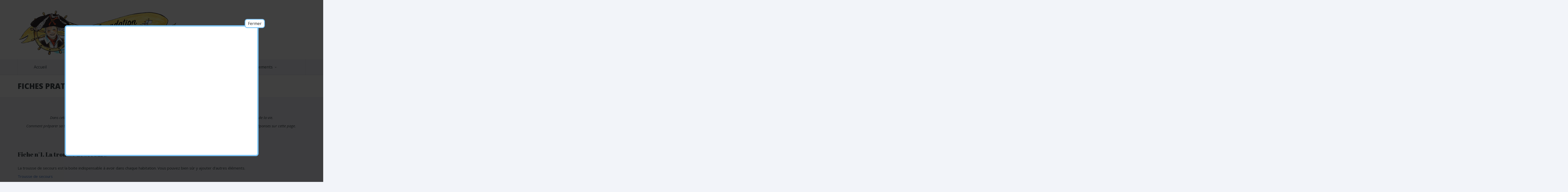

--- FILE ---
content_type: text/html; charset=UTF-8
request_url: http://www.lalyfoundation.com/fiches-pratiques/
body_size: 20191
content:

<!DOCTYPE html>




<!--[if lte IE 8]>              <html class="ie8 no-js" lang="fr-FR" xmlns:fb="https://www.facebook.com/2008/fbml" xmlns:addthis="https://www.addthis.com/help/api-spec" >     <![endif]-->
<!--[if (gte IE 9)|!(IE)]><!--> <html class="not-ie no-js no-fouc" lang="fr-FR" xmlns:fb="https://www.facebook.com/2008/fbml" xmlns:addthis="https://www.addthis.com/help/api-spec" >  <!--<![endif]-->

<head>
<meta charset="UTF-8" />
<meta name="description" content="Aidez notre fondation"/>
<meta http-equiv="Content-Type" content="text/html; charset=UTF-8" />
<meta name="viewport" content="width=device-width, initial-scale=1.0">


<meta property="og:title" content="Fiches pratiques - Laly fondation" />
<meta property="og:description" content="Aidez notre fondation" />
<meta property="og:type" content="cause" />

<meta name="twitter:card" content="summary_large_image">
<meta name="twitter:title" content="Fiches pratiques - Laly fondation">
<meta name="twitter:description" content="Aidez notre fondation">



	<link rel="profile" href="http://gmpg.org/xfn/11" />
	<link rel="pingback" href="http://www.lalyfoundation.com/xmlrpc.php" />

	
	
	<!--[if IE 9]>
		<link rel="stylesheet" href="http://www.lalyfoundation.com/wp-content/themes/candidate/css/ie9.css">
	<![endif]-->
	
	<!--[if lt IE 9]>
		<link href="http://www.lalyfoundation.com/wp-content/themes/candidate/css/jackbox-ie8.css" rel="stylesheet" type="text/css" />
		<link rel="stylesheet" href="http://www.lalyfoundation.com/wp-content/themes/candidate/css/ie.css">
	<![endif]-->
	
	<!--[if gt IE 8]>
		<link href="http://www.lalyfoundation.com/wp-content/themes/candidate/css/jackbox-ie9.css" rel="stylesheet" type="text/css" />
	<![endif]-->
	
	<!--[if IE 7]>
		<link rel="stylesheet" href="http://www.lalyfoundation.com/wp-content/themes/candidate/css/fontello-ie7.css">
	<![endif]-->
	
	<style type="text/css">
		.no-fouc {display:none;}
	</style>


	<title>Fiches pratiques - Laly fondation</title>
<link rel='shortcut icon' href='http://www.lalyfoundation.com/wp-content/uploads/2015/10/favicon.ico'/>
<link rel='icon' href='http://www.lalyfoundation.com/wp-content/uploads/2015/10/favicon.ico'/>
 <script type="text/javascript"> 
			 window.paththeme = "http://www.lalyfoundation.com/wp-content/themes/candidate";
			 window.owner_email = "info@lalyfoundation.com";
			 window.color_loader = "#63b2f5";
			 window.content_animation = "hide";
			 window.sticky_header = "show";
		</script> <style type="text/css">
#logo h1 a.logo  {  font-size: px !important; color: #7fcae8 !important; font-family:  !important;}#main-header { background: #ffffff  !important; }#newsletter { background: #423d32  !important; }.currentpledgegoal, .audio-progress-bar, html body .dhvc-form-submit:hover, html body .dhvc-form-submit:active, html body .dhvc-form-submit:focus, body .section.full-width-bg .accordion-active .accordion-header, body .section.full-width-bg .accordion-header:hover, body .issue-block:hover a.button, body .filter-dropdown>li>span:hover, body .filter-dropdown.opened>li>span, body #tribe-events-content .tribe-events-calendar td:hover, body .active-sort>button, body .media-item:hover .media-format>div, body .audio-volume-progress, body input[type='submit']:hover, body input[type='reset']:hover, body .tab-header li.active-tab, body .tab-header li:hover, body .product-single-tabs .tab-header li.active-tab, body .product-single-tabs .tab-header li:hover { background: #63b2f5 !important; }.newsletter-form .newsletter-submit:hover .icons, .newsletter-form .newsletter-submit:hover input, body .image-banner:hover a  { background: #1862a3 !important; }body .increase-button, body .decrease-button, body .post-side-meta .post-format, body .banner, body a.button, body button,  body .owl-header .carousel-arrows span, body .banner-rotator-flexslider .flex-control-nav li a.flex-active, body #button-to-top, body .issue-block:hover, body .filter-dropdown>li>span, body #tribe-events-content .tribe-events-calendar th, body .event-meta-block, body .media-format>div, body input[type='submit'], body input[type='reset'], body .tab-header li, body .accordion-header, body .dropcap.squared, body .cart-button, body input.minus, body input.plus, body a.tag { background: #e0e0e0; }body .increase-button:hover, body .decrease-button:hover, body .numeric-pagination span, body .event-item:hover .date>span, body .banner:hover, body .owl-header .carousel-arrows span:hover, body a.button:hover, body button:hover, body a.button.active-button, body button.active-button, body .banner-rotator-content, body .image-banner a, body .flex-direction-nav a:hover, body #button-to-top:hover, body .post-side-meta .post-format:hover, body .issue-icon, body .chosen-container .chosen-results li.highlighted, body .dropcap.squared.blue, body #content .section.full-width-bg .most-popular .pricing-header, body .shopping-cart:hover .cart-button, body .shop-product-gallery .fullscreen-icon:hover, body input.minus:hover, body input.plus:hover, body .upcoming-events>li:hover .date>span, body a.tag:hover { background: #63b2f5; }body .banner.donate-banner  { background: #ede1e2; }body .banner.donate-banner h5, body .section.full-width-bg .banner.donate-banner h5  { color: #1862a3 !important; }body input.minus:hover, body input.plus:hover, body .increase-button:hover, body .decrease-button:hover   { border-color: #63b2f5 !important; }body #main-footer p, body .twitter-widget li { color: #97acc3; }body footer .widget a, body .twitter-widget a { color: #e2eaf2; }body footer a:hover { color: #63b2f5 !important; }body #lower-header #menu-button>span  { color: #1774A8; }body #lower-header #menu-button>div>span  { background: #444; }body #menu-button:hover>span { color: #fff !important; }body #menu-button:hover>div>span { background: #fff!important; }body #menu-button:hover { background: #63b2f5; }body .newsletter-form .newsletter-submit .icons, body .newsletter-form .newsletter-submit input { background: #2186d3; }body .newsletter-form .newsletter-submit .icons { color: #fff; }body .price ins .amount, body .pledgemaincontainer span:first-child small:first-child, 
	body.single-product .pledgemaincontainer span:first-child{ color: #3e474c !important; }body.single-product .pledgemaincontainer span:first-child small, body a.button.twitter-button:hover{ color: #ffffff !important; }body .banner .icons, body .event-meta-block>.icons { color: #c6d0dc; }body .banner:hover .icons { color: #9ccbf8; }body .banner:hover h4, body .section.full-width-bg .banner:hover h4, body .banner-wrapper.mystyle2 .banner:hover h4 { color: #fff !important; }body .banner:hover p, body .section.full-width-bg .banner:hover p { color: #dbe7f2 !important; }body .banner.donate-banner input[type='submit'], body #navigation li.donate-button, body a.button.donate, body button.donate, body #payment input[type='submit'], body input[type='submit'].button.donate  { background: #1862a3; }body a.button.add-to-cart-button, body a.added_to_cart.wc-forward  { color: #1862a3 !important; }body a.button.add-to-cart-button:after  { color: #c37d78 ; }body a.button.add-to-cart-button:hover, body a.button.add-to-cart-button:hover:after  { color: #c37d78 !important; }body .banner.donate-banner input[type='submit'], body a.button.donate, body button.donate, body #payment input[type='submit'], body input[type='submit'].button.donate  { border-top-color: #1f77c4; }body .banner.donate-banner input[type='submit'], body a.button.donate, body button.donate, body #payment input[type='submit'], body input[type='submit'].button.donate  { border-bottom-color: #1862a3; }body .banner.donate-banner input[type='radio']+label  { box-shadow:0 0 1px #1862a3; }body #navigation li.donate-button>a  { border-top-color: #1f77c4; }body #navigation li.donate-button>a  { border-bottom-color: #1862a3; }body a.button.donate:hover, body button.donate:hover, body #navigation li.donate-button>a:hover, body .banner.donate-banner input[type='submit']:hover  { border-top-color: #d3311a7 !important; }body a.button.donate:hover, body button.donate:hover, body #navigation li.donate-button>a:hover, body .banner.donate-banner input[type='submit']:hover  { border-bottom-color: #1862a3 !important; }body .post-side-meta .date { background: #f2f4f9 ; }body .post-side-meta .post-comments { background: #fafbfd ; }body .highlight  { color: #fff ; }body .highlight { background: #4174c5 ; }::selection { color: #fff !important; }*::-moz-selection { color: #fff !important; }::selection { background: #4174c5 !important; }*::-moz-selection { background: #4174c5 !important; }body .banner-rotator-content a.button:hover  { background: #324e79; }body .image-banner img  { border-bottom-color: #f3f7fa; }body .image-banner a   { border-bottom-color: #BFC8D7; }body .image-banner:hover img { border-bottom-color: #7CC5F8; }body .image-banner:hover a   { border-bottom-color: #BFC8D7; }body .sidebar-box.image-banner h3, body .image-banner .button, body .image-banner .button.button-arrow:after   { color: #fff !important; }body .banner-rotator-content h5  { color: #274472 !important; }body .banner-rotator-content h2, body .banner-rotator-content span.date  { color: #fff !important; }body .dhvc-form-flat .dhvc-form-radio input + i:after  { background-color: #95999e !important; }body .chosen-container-single .chosen-single, .universe_funder_contribution, input.input-text.qty, body input[type='text'], body input[type='email'], body input[type='password'], select, textarea,
	body .dhvc-form-flat .chosen-container-multi .chosen-choices, body .dhvc-form-flat .dhvc-form-checkbox input + i:after, body .dhvc-form-flat .chosen-container .chosen-drop, body .dhvc-form-flat .chosen-container-single .chosen-single, body .dhvc-form-flat .dhvc-form-input input, body .dhvc-form-flat .dhvc-form-file input[type=text], body .dhvc-form-flat .dhvc-form-captcha input, body .dhvc-form-flat .dhvc-form-select select, body .dhvc-form-flat .dhvc-form-textarea textarea  { color: #95999e !important; }body .chosen-container-single .chosen-single, .universe_funder_contribution, input.input-text.qty, body input[type='text'], body input[type='email'], body input[type='password'], select, textarea,
	body .dhvc-form-flat .chosen-container-multi .chosen-choices, body .dhvc-form-flat .dhvc-form-radio i, body .dhvc-form-flat .dhvc-form-checkbox i, body .dhvc-form-flat .chosen-container .chosen-drop, body .dhvc-form-flat .chosen-container-single .chosen-single, body .dhvc-form-flat .dhvc-form-input input, body .dhvc-form-flat .dhvc-form-file input[type=text], body .dhvc-form-flat .dhvc-form-captcha input, body .dhvc-form-flat .dhvc-form-select select, body .dhvc-form-flat .dhvc-form-textarea textarea  { background-color: #fafbfd !important; }body .chosen-container-single .chosen-single, .universe_funder_contribution, .increase-button, .decrease-button, input.input-text.qty, body input[type='text'], body input[type='email'], body input[type='password'], select, textarea,
	body .dhvc-form-flat .chosen-container-multi .chosen-choices, body .dhvc-form-flat .dhvc-form-radio i, body .dhvc-form-flat .dhvc-form-checkbox i, body .dhvc-form-flat .chosen-container-single .chosen-single, body .dhvc-form-flat .chosen-container .chosen-results, body .dhvc-form-flat .dhvc-form-input input, body .dhvc-form-flat .dhvc-form-file input[type=text], body .dhvc-form-flat .dhvc-form-captcha input, body .dhvc-form-flat .dhvc-form-select select, body .dhvc-form-flat .dhvc-form-textarea textarea  { border-color: #dee0e5 !important; }body .checkout-coupon-form input[type='submit'], #comment-form input[type='submit'], .tribe-events-list .tribe-events-event-cost span, html body button.dhvc-form-submit { border-top-color: #f3f7fa !important; }body .checkout-coupon-form input[type='submit'], #comment-form input[type='submit'], .tribe-events-list .tribe-events-event-cost span, html body button.dhvc-form-submit { border-bottom-color: #bfc8d7 !important; }body .checkout-coupon-form input[type='submit']:hover, #comment-form input[type='submit']:hover, html body .dhvc-form-submit:hover, html body .dhvc-form-submit:active, html body .dhvc-form-submit:focus { border-top-color: #7cc5f8 !important; }body .checkout-coupon-form input[type='submit']:hover, #comment-form input[type='submit']:hover, html body .dhvc-form-submit:hover, html body .dhvc-form-submit:active, html body .dhvc-form-submit:focus { border-bottom-color: #579dd9 !important; }body .newsletter-form .newsletter-submit:hover .icons, body .newsletter-form input[type='submit'] { border-bottom-color: #579dd9 !important; }body .newsletter-form .newsletter-submit .icons { border-bottom-color: #217cd1; }body input[type='submit'], body .shopping-cart-table input[type='submit'], body .cart-button, body .owl-header .carousel-arrows span, body .tab-header li, body a.button, body button, body #button-to-top, body .accordion-header, body .filter-dropdown>li>span, body .product-single-tabs .tab-header li.active-tab, body .product-single-tabs .tab-header li:hover { border-top-color: #f3f7fa; }body input[type='submit'], body .shopping-cart-table input[type='submit'], body .cart-button, body .owl-header .carousel-arrows span, body .tab-header li, body a.button, body button, body #button-to-top, body .accordion-header, body .filter-dropdown>li>span, body .product-single-tabs .tab-header li.active-tab, body .product-single-tabs .tab-header li:hover { border-bottom-color: #bfc8d7; }body .section.full-width-bg  .accordion-active .accordion-header, body .accordion-header:hover, body input[type='submit']:hover, body .shopping-cart-table input[type='submit']:hover, body .active-sort>button, body .shopping-cart:hover .cart-button, body .owl-header .carousel-arrows span:hover, body a.button:hover, body button:hover, body a.button.active-button, body button.active-button, body #button-to-top:hover, html body .section.full-width-bg .accordion-active .accordion-header, body .section.full-width-bg .accordion-header:hover, body .filter-dropdown>li>span:hover, body .filter-dropdown.opened>li>span, body .product-single-tabs .tab-header li.active-tab, body .product-single-tabs .tab-header li:hover, body .tab-header li.active-tab, body .tab-header li:hover  { border-top-color: #7cc5f8; }body .section.full-width-bg  .accordion-active .accordion-header, body .accordion-header:hover, body input[type='submit']:hover, body .shopping-cart-table input[type='submit']:hover, body .active-sort>button, body .shopping-cart:hover .cart-button, body .owl-header .carousel-arrows span:hover, body .tab-header li.active-tab, body .tab-header li:hover, body a.button:hover, body button:hover, body a.button.active-button, body button.active-button, body #button-to-top:hover, html body .section.full-width-bg .accordion-active .accordion-header, body .section.full-width-bg .accordion-header:hover, body .filter-dropdown>li>span:hover, body .filter-dropdown.opened>li>span, body .product-single-tabs .tab-header li.active-tab, body .product-single-tabs .tab-header li:hover { border-bottom-color: #579dd9; }body #navigation li.donate-button:hover, body #navigation li.donate-button:hover>a, body .banner.donate-banner input[type='submit']:hover, body a.button.donate:hover, body button.donate:hover, body #payment input[type='submit']:hover, body input[type='submit'].button.donate:hover { background: #1e73be !important; }body #navigation li.donate-button:hover>a, body .banner.donate-banner input[type='submit']:hover, body #payment input[type='submit']:hover, body input[type='submit'].button.donate:hover { border-top-color: #1e73be; }body .col-lg-3 .media-button a.button:hover, body .col-lg-9 .col-lg-4 .media-button a.button:hover, body a.button.transparent:hover, body button.transparent:hover, body a.button.transparent:hover:after, body button.transparent:hover:after, body .sidebar-box a.button.transparent:hover:after, body .filter-dropdown ul li:hover, body .filter-dropdown ul li.active-filter, body .dropcap.blue { color: #63b2f5 ; }body .section.full-width-bg .event-popover h6 a { color: #63b2f5 !important; }body .shopping-cart-content { border-color: #63b2f5 ; }body button.button.add-to-cart-button:after { color: #d6aaa7 !important; }body a.button.details-button:hover, body a.button.details-button:hover:after { color: #63b2f5 !important; }body .pledgemaincontainer, body .col-lg-3 .media-button a.button, body .col-lg-9 .col-lg-4 .media-button a.button, body a.button, body button, body a.button.transparent, body button.transparent, body .issue-block:hover .issue-icon, body .filter-dropdown>li>span, body .media-format>div, body input[type='submit'], body input[type='reset'], body a.tag { color: #ffffff ; }html body button.dhvc-form-submit, html body .dhvc-form-submit:active, body .dhvc-form-submit:focus, .tribe-events-list .time-details, .tribe-events-list .tribe-events-event-cost span, body #content .section.full-width-bg .accordion-header h6, body #content .section.full-width-bg .tab-header li a h6, body a.button.details-button { color: #ffffff !important; }body .banner-rotator-flexslider .flex-control-nav li a  { background: #a3cef3; }body .audio-progress-wrapper, body .volume-bar  { border-color: #808ca4; }body .audio-progress-wrapper, body .volume-bar  { background: #324e79; }body .audio-play-button, body .audio-volume  { border-color: #324e79; }body .audio-player, body .audio-volume .volume-bar:before, body .audio-player  { color: #97acc3; }body .audio-play-button:before  { color: #fff; }body a, body .category-box a, body .sidebar-box.widget_nav_menu_custom .menu li a, body .sidebar-box.widget_nav_menu .menu li a { color: #4174c5 ; }body .section.full-width-bg .issue-content h4, body .alert-box.info, body .alert-box.info p  { color: #4174c5 !important ; }body .tooltip-inner { background: #4174c5 !important ; }body .tooltip.top .tooltip-arrow { border-top-color: #4174c5 !important ; }body .tooltip.left .tooltip-arrow { border-left-color: #4174c5 !important ; }body .tooltip.bottom .tooltip-arrow { border-bottom-color: #4174c5 !important ; }body .tooltip.right .tooltip-arrow { border-right-color: #4174c5 !important ; }body .event-calendar td .events li { border-color: #ecedf1 ; }body .event-calendar td:hover .events li { border-color: #81c7f8 ; }body a:hover, body blockquote, body .post-side-meta .post-format, body .pricing-price { color: #ffffff ; }body a:hover, body .upcoming-events>li:hover h6 a { color: #274472 ; }body .tribe-events-list-separator-month span, body .issue-block:hover .issue-content h4 { color: #ffffff !important; }body blockquote { border-left-color: #63b2f5 ; }body #content .section.full-width-bg .pricing-header h4 { color: #63b2f5 !important; }body blockquote.iconic-quote:after, body blockquote.iconic-quote:before { color: #e0e0e0 ; }.tribe-events-list .tribe-events-event-cost span, body .product-single-tabs .tab-header li, html body button.dhvc-form-submit { background: #e0e0e0 !important; }body #main-header blockquote:before, body #main-header blockquote:after { color: #50688c ; }body .accordion-icon:before, body .cart-button { color: #808ca4 ; }body .team-member.big, body .team-member-info, body blockquote, body .issue-block { background: #fafbfd; }body blockquote, body .issue-block, html body #tribe-events-content .tribe-events-calendar td, body .media-item, body .portfolio-single, body input[type='text'], body input[type='email'], body input[type='password'], body select, body textarea, body .form-select+.chosen-container-single .chosen-single, body input[type='checkbox']+label:before, body input[type='radio']+label:before, body .chosen-container .chosen-drop, body .chosen-container .chosen-results li, body .sidebar-box.white, body .checkout .chosen-container-single .chosen-single, body .woocommerce-account .chosen-container-single .chosen-single, body table, body .chosen-container-single .chosen-single  { background: #fafbfd; }body .accordion-content, body .issue-block:hover .issue-icon, body .event-popover, body .filter-dropdown ul, body .tab { background: #ffffff; }body .audio-player { background: #ffffff ; }body .alert-box.info, body .alert-box.info p { background: #d8e1f1; }body .upcoming-events .date>span, body .event-info .date>span { background: #ebf4fc; }body .gray-bg { background: #f2f4f9; }#navigation li:hover, #navigation li:hover>span, #navigation li:hover>a, #navigation>li.current-menu-item, #navigation>li.current-menu-item>span, #navigation>li.current-menu-item>a { color: #fff !important; }body #lower-footer { border-top-color: #324e79 !important; }body .category-box a:hover:before, body #button-to-top:hover, .filter-dropdown>li>span:hover, .filter-dropdown>li>span:hover:after, .filter-dropdown.opened>li>span, .filter-dropdown.opened>li>span:after, body .menu li a:hover:before, body .owl-header .carousel-arrows span:hover, body a.button:hover:after, body button:hover:after, body a.button:hover:before, body button:hover:before, body a.button.active-button:after, body button.active-button:after { color: #fff !important; }body .menu li a:before, body .event-meta-block .social-share li a, body a.button.button-arrow-before:before, body button.button-arrow-before:before, body .button-pagination a.previous:before, body .button-pagination a.next:after, body a.button.button-arrow:after, body button.button-arrow:after, body .owl-header .carousel-arrows span { color: #808ca4 ; }body a.button:after, body a.button:before, body button:before, body button:after, body .increase-button, body .decrease-button, body .category-box a:before, body #button-to-top, body .filter-dropdown>li>span:after { color: #808ca4; }body a.button.details-button:after { color: #808ca4 !important; }#navigation li:hover, #navigation li:hover>span, #navigation li:hover>a, #navigation>li.current-menu-item, #navigation>li.current-menu-item>span, #navigation>li.current-menu-item>a { background: #63b2f5  !important; }body a.button.twitter-button:hover { background: #e2eaf2 ; }body a.button.twitter-button:hover { border-top-color: #e2eaf2 ; }body a.button.twitter-button:hover { border-bottom-color: #e2eaf2 ; }body a.button.twitter-button { background: #40bff5 ; }body a.button.twitter-button:hover:before { color: #40BFF5 !important; }body a.button.twitter-button { color: #fff ; }body a.button.twitter-button { border-top-color: #53d2f8 ; }body a.button.twitter-button { border-bottom-color: #36a6d6 ; }body a.button.twitter-button:before { color: #b1e1fa ; }body #navigation>li:hover>a, body #navigation>li:hover>span, body #navigation>li.current-menu-item>a, body #navigation>li.current-menu-item>span { border-top-color: #7cc5f8 ; }body #navigation>li:hover, body #navigation>li:hover>span, body #navigation>li.current-menu-item, body #navigation>li.current-menu-item>span { border-bottom-color: #579dd9 !important; }body #lower-header:before, body #navigation>li>a, body #navigation>li>span { border-top-color: #fff ; }body #navigation li, body #menu-button, body #lower-header:before, body #navigation>li>a, body #navigation>li>span, body #navigation li ul li>a, body #navigation li ul li>span { border-bottom-color: #dee0e5 ; }body #menu-button, body #navigation>li { border-right-color: #dee0e5 ; }body #menu-button, body #navigation>li:first-child { border-left-color: #dee0e5 ; }body #navigation li, body #navigation li>span #navigation li>a { border-color: #dee0e5 !important; }body #navigation>li>a:after, body #navigation>li>span:after, body #navigation li ul li>a:after, body #navigation li ul li>span:after { color: #a8abae ; }body #lower-header, body #navigation>li, body #navigation li ul { background: #f2f4f9 ; }body .media-hover .media-icon { color: #fff ; }body .media-hover .media-icon { background: rgba(16,30,51,0.7) ; }body .media-hover .media-icon:hover { background: rgba(16,30,51,1) ; }body .media-hover .media-icon.share-twitter { background: rgba(85,172,238,0.7) ; }body .media-hover .media-icon.share-twitter:hover { background: rgba(85,172,238,1) ; }body .media-hover .media-icon.share-facebook { background: rgba(59,89,152,0.7) ; }body .media-hover .media-icon.share-facebook:hover { background: rgba(59,89,152,1) ; }
		.section.full-width-bg p 
		{	
		font-family: 'Open Sans' !important;  color: #3e474c; font-style: normal;  font-size: 15px !important; 
		} 
		
		.section.page-heading h1, body .section.full-width-bg .calendar-header h3 
		{	
		font-family: 'Open Sans' !important;  color: #3e474c; font-style: normal;  font-size: 30px !important; 
		} 
		
		body .page-heading .breadcrumb
		{	
		font-family: 'Open Sans' !important;  color: #95999e; font-style: normal;  font-size: 13px !important; 
		} 
		
		#lower-footer .copyright
		{	
		font-family: 'Open Sans' !important;  color: #808ca4; font-style: normal;  font-size: 15px !important; 
		} 
		
		body .banner h4, body .section.full-width-bg .banner h4
		{	
		font-family: 'Open Sans' !important;  color: #274472  !important; font-style: normal !important;  font-size: 18px !important; 
		} 
		
		body .banner-wrapper.mystyle2 h4
		{	
		font-family: 'Open Sans' !important;  color: #274472  !important; font-style: normal !important;  font-size: 24px !important; 
		} 
		
		body .banner p, body .section.full-width-bg .banner p
		{	
		font-family: 'Open Sans' !important;  color: #808ca4  !important; font-style: normal !important;  font-size: 15px !important; 
		} 
		
		.sidebar-box h3, .section.full-width-bg .sidebar-box h3, body .section.full-width-bg .sidebar-box h3.custom_sidebar_title
		{	
		font-family: 'Open Sans' !important;  color: #3e474c  !important; font-style: normal !important;  font-size: 18px !important; 
		} 
		
		#main-footer h4
		{	
		font-family: 'Open Sans' !important;  color: #e2eaf2; font-style: normal;  font-size: 18px !important; 
		} 
		
		body .post-side-meta .date .day
		{	
		font-family: 'Open Sans' !important;  color: #95999e; font-style: normal;  font-size: 36px !important; 
		} 
		
		body .post-side-meta .date .month
		{	
		font-family: 'Open Sans' !important;  color: #95999e; font-style: normal;  font-size: 18px !important; 
		} 
		
		header #main-header blockquote, header #main-header p
		{	
		font-family: 'Open Sans' !important;  color: #97acc3; font-style: normal;  font-size: 14px !important; 
		} 
		
		body .event-popover .event-meta li, body .small-caption, body .tribe-events-event-meta address.tribe-events-address, body .tribe-events-list .tribe-events-venue-details, body .event-meta-block p.title, body .post-meta>span, body .post-meta-track, body .upcoming-events .event-content .event-meta, body .calendar-header label, body .media-filters label
		{	
		font-family: 'Open Sans' !important;  color: #95999e; font-style: normal;  font-size: 13px !important; 
		} 
		
		body #navigation li>span, body #navigation li>a
		{	
		font-family: 'Open Sans' !important;  color: #3e474c; font-style: normal; font-size: 16px !important; 
		} 
		
		body #navigation li ul.DropMenu li>a, body #navigation li ul.DropMenu li>span
		{	
		font-family: 'Open Sans' !important;  color: #3e474c; font-style: normal; font-size: 15px !important; 
		} 
		
		.section.full-width-bg h1{font-family: Open Sans !important;  color: #3e474c !important; font-style: normal !important; 	font-size: 30px !important; } 

		.section.full-width-bg h2 {font-family: Open Sans !important;  color: #3e474c !important; font-style: normal !important; 	font-size: 24px !important; } 

	    .section.full-width-bg h3, .latest_news h3, .owl-carousel-container  h3 {font-family: Open Sans !important;  color: #3e474c !important; font-style: normal !important; 	font-size: 18px !important; } 

	    .section.full-width-bg h4 {font-family: Open Sans !important;  color: #3e474c !important; font-style: normal !important; 	font-size: 18px !important; } 

		.section.full-width-bg h5 {font-family: Open Sans !important;  color: #3e474c !important; font-style: normal !important; 	font-size: 18px !important; } 

		.section.full-width-bg h6 {font-family: Open Sans !important;  color: #3e474c !important; font-style: normal !important; 	font-size: 16px !important; } 
		</style>
<!-- This site is optimized with the Yoast SEO plugin v11.8 - https://yoast.com/wordpress/plugins/seo/ -->
<link rel="canonical" href="http://www.lalyfoundation.com/fiches-pratiques/" />
<meta property="og:locale" content="fr_FR" />
<meta property="og:type" content="article" />
<meta property="og:title" content="Fiches pratiques - Laly fondation" />
<meta property="og:url" content="http://www.lalyfoundation.com/fiches-pratiques/" />
<meta property="og:site_name" content="Laly fondation" />
<meta name="twitter:card" content="summary_large_image" />
<meta name="twitter:title" content="Fiches pratiques - Laly fondation" />
<script type='application/ld+json' class='yoast-schema-graph yoast-schema-graph--main'>{"@context":"https://schema.org","@graph":[{"@type":"WebSite","@id":"http://www.lalyfoundation.com/#website","url":"http://www.lalyfoundation.com/","name":"Laly fondation","potentialAction":{"@type":"SearchAction","target":"http://www.lalyfoundation.com/?s={search_term_string}","query-input":"required name=search_term_string"}},{"@type":"WebPage","@id":"http://www.lalyfoundation.com/fiches-pratiques/#webpage","url":"http://www.lalyfoundation.com/fiches-pratiques/","inLanguage":"fr-FR","name":"Fiches pratiques - Laly fondation","isPartOf":{"@id":"http://www.lalyfoundation.com/#website"},"datePublished":"2017-10-26T12:33:30+00:00","dateModified":"2018-11-14T10:01:01+00:00"}]}</script>
<!-- / Yoast SEO plugin. -->

<link rel='dns-prefetch' href='//fonts.googleapis.com' />
<link rel='dns-prefetch' href='//s.w.org' />
<link rel="alternate" type="application/rss+xml" title="Laly fondation &raquo; Flux" href="http://www.lalyfoundation.com/feed/" />
<link rel="alternate" type="application/rss+xml" title="Laly fondation &raquo; Flux des commentaires" href="http://www.lalyfoundation.com/comments/feed/" />
<link rel="alternate" type="text/calendar" title="Laly fondation &raquo; Flux iCal" href="http://www.lalyfoundation.com/events/?ical=1" />
<link rel="alternate" type="application/rss+xml" title="Laly fondation &raquo; Fiches pratiques Flux des commentaires" href="http://www.lalyfoundation.com/fiches-pratiques/feed/" />
		<script type="text/javascript">
			window._wpemojiSettings = {"baseUrl":"https:\/\/s.w.org\/images\/core\/emoji\/11.2.0\/72x72\/","ext":".png","svgUrl":"https:\/\/s.w.org\/images\/core\/emoji\/11.2.0\/svg\/","svgExt":".svg","source":{"concatemoji":"http:\/\/www.lalyfoundation.com\/wp-includes\/js\/wp-emoji-release.min.js?ver=5.1.1"}};
			!function(a,b,c){function d(a,b){var c=String.fromCharCode;l.clearRect(0,0,k.width,k.height),l.fillText(c.apply(this,a),0,0);var d=k.toDataURL();l.clearRect(0,0,k.width,k.height),l.fillText(c.apply(this,b),0,0);var e=k.toDataURL();return d===e}function e(a){var b;if(!l||!l.fillText)return!1;switch(l.textBaseline="top",l.font="600 32px Arial",a){case"flag":return!(b=d([55356,56826,55356,56819],[55356,56826,8203,55356,56819]))&&(b=d([55356,57332,56128,56423,56128,56418,56128,56421,56128,56430,56128,56423,56128,56447],[55356,57332,8203,56128,56423,8203,56128,56418,8203,56128,56421,8203,56128,56430,8203,56128,56423,8203,56128,56447]),!b);case"emoji":return b=d([55358,56760,9792,65039],[55358,56760,8203,9792,65039]),!b}return!1}function f(a){var c=b.createElement("script");c.src=a,c.defer=c.type="text/javascript",b.getElementsByTagName("head")[0].appendChild(c)}var g,h,i,j,k=b.createElement("canvas"),l=k.getContext&&k.getContext("2d");for(j=Array("flag","emoji"),c.supports={everything:!0,everythingExceptFlag:!0},i=0;i<j.length;i++)c.supports[j[i]]=e(j[i]),c.supports.everything=c.supports.everything&&c.supports[j[i]],"flag"!==j[i]&&(c.supports.everythingExceptFlag=c.supports.everythingExceptFlag&&c.supports[j[i]]);c.supports.everythingExceptFlag=c.supports.everythingExceptFlag&&!c.supports.flag,c.DOMReady=!1,c.readyCallback=function(){c.DOMReady=!0},c.supports.everything||(h=function(){c.readyCallback()},b.addEventListener?(b.addEventListener("DOMContentLoaded",h,!1),a.addEventListener("load",h,!1)):(a.attachEvent("onload",h),b.attachEvent("onreadystatechange",function(){"complete"===b.readyState&&c.readyCallback()})),g=c.source||{},g.concatemoji?f(g.concatemoji):g.wpemoji&&g.twemoji&&(f(g.twemoji),f(g.wpemoji)))}(window,document,window._wpemojiSettings);
		</script>
		<style type="text/css">
img.wp-smiley,
img.emoji {
	display: inline !important;
	border: none !important;
	box-shadow: none !important;
	height: 1em !important;
	width: 1em !important;
	margin: 0 .07em !important;
	vertical-align: -0.1em !important;
	background: none !important;
	padding: 0 !important;
}
</style>
	<link rel='stylesheet' id='style-css'  href='http://www.lalyfoundation.com/wp-content/themes/candidate/style.css?ver=5.1.1' type='text/css' media='all' />
<link rel='stylesheet' id='bootstrap-css-css'  href='http://www.lalyfoundation.com/wp-content/themes/candidate/css/bootstrap.min.css?ver=5.1.1' type='text/css' media='all' />
<link rel='stylesheet' id='fontello-css-css'  href='http://www.lalyfoundation.com/wp-content/themes/candidate/css/fontello.css?ver=5.1.1' type='text/css' media='all' />
<link rel='stylesheet' id='flexslider-css-css'  href='http://www.lalyfoundation.com/wp-content/themes/candidate/css/flexslider.css?ver=5.1.1' type='text/css' media='all' />
<link rel='stylesheet' id='owl-carousel-css-css'  href='http://www.lalyfoundation.com/wp-content/themes/candidate/css/owl.carousel.css?ver=5.1.1' type='text/css' media='all' />
<link rel='stylesheet' id='responsive-calendar-css-css'  href='http://www.lalyfoundation.com/wp-content/themes/candidate/css/responsive-calendar.css?ver=5.1.1' type='text/css' media='all' />
<link rel='stylesheet' id='chosen-css-css'  href='http://www.lalyfoundation.com/wp-content/themes/candidate/css/chosen.css?ver=5.1.1' type='text/css' media='all' />
<link rel='stylesheet' id='jackbox-css-css'  href='http://www.lalyfoundation.com/wp-content/themes/candidate/jackbox/css/jackbox.min.css?ver=5.1.1' type='text/css' media='all' />
<link rel='stylesheet' id='cloud-zoom-css-css'  href='http://www.lalyfoundation.com/wp-content/themes/candidate/css/cloud-zoom.css?ver=5.1.1' type='text/css' media='all' />
<link rel='stylesheet' id='colorpicker-css-css'  href='http://www.lalyfoundation.com/wp-content/themes/candidate/css/colorpicker.css?ver=5.1.1' type='text/css' media='all' />
<link rel='stylesheet' id='video-js-css-css'  href='http://www.lalyfoundation.com/wp-content/themes/candidate/video-js/video-js.css?ver=5.1.1' type='text/css' media='all' />
<link rel='stylesheet' id='style1-css-css'  href='http://www.lalyfoundation.com/wp-content/themes/candidate/css/style1.css?ver=5.1.1' type='text/css' media='all' />
<link rel='stylesheet' id='tribe-common-skeleton-style-css'  href='http://www.lalyfoundation.com/wp-content/plugins/the-events-calendar/common/src/resources/css/common-skeleton.min.css?ver=4.11.0.1' type='text/css' media='all' />
<link rel='stylesheet' id='tribe-tooltip-css'  href='http://www.lalyfoundation.com/wp-content/plugins/the-events-calendar/common/src/resources/css/tooltip.min.css?ver=4.11.0.1' type='text/css' media='all' />
<link rel='stylesheet' id='wp-block-library-css'  href='http://www.lalyfoundation.com/wp-includes/css/dist/block-library/style.min.css?ver=5.1.1' type='text/css' media='all' />
<link rel='stylesheet' id='dslc-fontawesome-css'  href='http://www.lalyfoundation.com/wp-content/plugins/live-composer-page-builder/css/font-awesome.css?ver=1.5.5' type='text/css' media='all' />
<link rel='stylesheet' id='dslc-plugins-css-css'  href='http://www.lalyfoundation.com/wp-content/plugins/live-composer-page-builder/css/dist/frontend.plugins.min.css?ver=1.5.5' type='text/css' media='all' />
<link rel='stylesheet' id='dslc-frontend-css-css'  href='http://www.lalyfoundation.com/wp-content/plugins/live-composer-page-builder/css/dist/frontend.min.css?ver=1.5.5' type='text/css' media='all' />
<link rel='stylesheet' id='rs-plugin-settings-css'  href='http://www.lalyfoundation.com/wp-content/plugins/revslider/rs-plugin/css/settings.css?ver=4.6.93' type='text/css' media='all' />
<style id='rs-plugin-settings-inline-css' type='text/css'>
.tp-caption a{color:#ff7302;text-shadow:none;-webkit-transition:all 0.2s ease-out;-moz-transition:all 0.2s ease-out;-o-transition:all 0.2s ease-out;-ms-transition:all 0.2s ease-out}.tp-caption a:hover{color:#ffa902}
</style>
<link rel='stylesheet' id='OpenSans-css'  href='http://fonts.googleapis.com/css?family=Open+Sans%3A300italic%2C400italic%2C600italic%2C700italic%2C300%2C400%2C600%2C700%2C800&#038;ver=5.1.1' type='text/css' media='all' />
<link rel='stylesheet' id='GreatVibes-css'  href='http://fonts.googleapis.com/css?family=Great+Vibes&#038;ver=5.1.1' type='text/css' media='all' />
<link rel='stylesheet' id='dhvc-form-datetimepicker-css'  href='http://www.lalyfoundation.com/wp-content/plugins/dhvc-form/assets/datetimepicker/jquery.datetimepicker.css?ver=2.2.9' type='text/css' media='all' />
<link rel='stylesheet' id='dhvc-form-font-awesome-css'  href='http://www.lalyfoundation.com/wp-content/plugins/dhvc-form/assets/fonts/font-awesome/css/font-awesome.min.css?ver=4.1.0' type='text/css' media='all' />
<link rel='stylesheet' id='dhvc-form-css'  href='http://www.lalyfoundation.com/wp-content/plugins/dhvc-form/assets/css/style.css?ver=1.3.4' type='text/css' media='all' />
<link rel='stylesheet' id='js_composer_front-css'  href='http://www.lalyfoundation.com/wp-content/plugins/js_composer/assets/css/js_composer.min.css?ver=5.4.7' type='text/css' media='all' />
<link rel='stylesheet' id='popup-maker-site-css'  href='//www.lalyfoundation.com/wp-content/uploads/pum/pum-site-styles.css?generated=1610664901&#038;ver=1.9.0' type='text/css' media='all' />
<link rel='stylesheet' id='addthis_all_pages-css'  href='http://www.lalyfoundation.com/wp-content/plugins/addthis/frontend/build/addthis_wordpress_public.min.css?ver=5.1.1' type='text/css' media='all' />
<script type='text/javascript'>
/* <![CDATA[ */
var ajaxVars = {"ajaxurl":"http:\/\/www.lalyfoundation.com\/wp-admin\/admin-ajax.php","ajax_nonce":"6bbedbfc51"};
/* ]]> */
</script>
<script type='text/javascript' src='http://www.lalyfoundation.com/wp-includes/js/jquery/jquery.js?ver=1.12.4'></script>
<script type='text/javascript' src='http://www.lalyfoundation.com/wp-includes/js/jquery/jquery-migrate.min.js?ver=1.4.1'></script>
<script type='text/javascript' src='http://www.lalyfoundation.com/wp-content/themes/candidate/js/jquery-ui-1.10.4.min.js?ver=1.10.4'></script>
<script type='text/javascript' src='http://www.lalyfoundation.com/wp-content/themes/candidate/js/jquery.queryloader2.min.js?ver=5.1.1'></script>
<script type='text/javascript'>
var mejsL10n = {"language":"fr","strings":{"mejs.install-flash":"Vous utilisez un navigateur qui n\u2019a pas le lecteur Flash activ\u00e9 ou install\u00e9. Veuillez activer votre extension Flash ou t\u00e9l\u00e9charger la derni\u00e8re version \u00e0 partir de cette adresse\u00a0: https:\/\/get.adobe.com\/flashplayer\/","mejs.fullscreen-off":"Quitter le plein \u00e9cran","mejs.fullscreen-on":"Passer en plein \u00e9cran","mejs.download-video":"T\u00e9l\u00e9charger la vid\u00e9o","mejs.fullscreen":"Plein \u00e9cran","mejs.time-jump-forward":["Saut en avant d\u20191 seconde","Avancer de %1 secondes"],"mejs.loop":"Lire en boucle","mejs.play":"Lecture","mejs.pause":"Pause","mejs.close":"Fermer","mejs.time-slider":"Curseur de temps","mejs.time-help-text":"Utilisez les fl\u00e8ches droite\/gauche pour avancer d\u2019une seconde, haut\/bas pour avancer de dix secondes.","mejs.time-skip-back":["Revenir une seconde en arri\u00e8re","Saut en arri\u00e8re de %1 seconde(s)"],"mejs.captions-subtitles":"L\u00e9gendes\/Sous-titres","mejs.captions-chapters":"Chapitres","mejs.none":"Aucun","mejs.mute-toggle":"Couper le son","mejs.volume-help-text":"Utilisez les fl\u00e8ches haut\/bas pour augmenter ou diminuer le volume.","mejs.unmute":"R\u00e9activer le son","mejs.mute":"Muet","mejs.volume-slider":"Curseur de volume","mejs.video-player":"Lecteur vid\u00e9o","mejs.audio-player":"Lecteur audio","mejs.ad-skip":"Passer la publicit\u00e9","mejs.ad-skip-info":["Passer dans %1 seconde","Passer dans %1 secondes"],"mejs.source-chooser":"S\u00e9lecteur de source","mejs.stop":"Arr\u00eater","mejs.speed-rate":"Taux de vitesse","mejs.live-broadcast":"\u00c9mission en direct","mejs.afrikaans":"Afrikaans","mejs.albanian":"Albanais","mejs.arabic":"Arabe","mejs.belarusian":"Bi\u00e9lorusse","mejs.bulgarian":"Bulgare","mejs.catalan":"Catalan","mejs.chinese":"Chinois","mejs.chinese-simplified":"Chinois (simplifi\u00e9)","mejs.chinese-traditional":"Chinois (traditionnel)","mejs.croatian":"Croate","mejs.czech":"Tch\u00e8que","mejs.danish":"Danois","mejs.dutch":"N\u00e9erlandais","mejs.english":"Anglais","mejs.estonian":"Estonien","mejs.filipino":"Filipino","mejs.finnish":"Terminer","mejs.french":"Fran\u00e7ais","mejs.galician":"Galicien","mejs.german":"Allemand","mejs.greek":"Grec","mejs.haitian-creole":"Cr\u00e9ole ha\u00eftien","mejs.hebrew":"H\u00e9breu","mejs.hindi":"Hindi","mejs.hungarian":"Hongrois","mejs.icelandic":"Islandais","mejs.indonesian":"Indon\u00e9sien","mejs.irish":"Irlandais","mejs.italian":"Italien","mejs.japanese":"Japonais","mejs.korean":"Cor\u00e9en","mejs.latvian":"Letton","mejs.lithuanian":"Lituanien","mejs.macedonian":"Mac\u00e9donien","mejs.malay":"Malais","mejs.maltese":"Maltais","mejs.norwegian":"Norv\u00e9gien","mejs.persian":"Perse","mejs.polish":"Polonais","mejs.portuguese":"Portugais","mejs.romanian":"Roumain","mejs.russian":"Russe","mejs.serbian":"Serbe","mejs.slovak":"Slovaque","mejs.slovenian":"Slov\u00e9nien","mejs.spanish":"Espagnol","mejs.swahili":"Swahili","mejs.swedish":"Su\u00e9dois","mejs.tagalog":"Tagalog","mejs.thai":"Thai","mejs.turkish":"Turc","mejs.ukrainian":"Ukrainien","mejs.vietnamese":"Vietnamien","mejs.welsh":"Ga\u00e9lique","mejs.yiddish":"Yiddish"}};
</script>
<script type='text/javascript' src='http://www.lalyfoundation.com/wp-includes/js/mediaelement/mediaelement-and-player.min.js?ver=4.2.6-78496d1'></script>
<script type='text/javascript' src='http://www.lalyfoundation.com/wp-includes/js/mediaelement/mediaelement-migrate.min.js?ver=5.1.1'></script>
<script type='text/javascript'>
/* <![CDATA[ */
var _wpmejsSettings = {"pluginPath":"\/wp-includes\/js\/mediaelement\/","classPrefix":"mejs-","stretching":"responsive"};
/* ]]> */
</script>
<script type='text/javascript' src='http://www.lalyfoundation.com/wp-content/plugins/live-composer-page-builder/js/dist/client_plugins.min.js?ver=1.5.5'></script>
<script type='text/javascript' src='http://www.lalyfoundation.com/wp-content/plugins/revslider/rs-plugin/js/jquery.themepunch.tools.min.js?ver=4.6.93'></script>
<script type='text/javascript' src='http://www.lalyfoundation.com/wp-content/plugins/revslider/rs-plugin/js/jquery.themepunch.revolution.min.js?ver=4.6.93'></script>
<script type='text/javascript' src='http://www.lalyfoundation.com/wp-content/plugins/dhvc-form/assets/datetimepicker/jquery.datetimepicker.js?ver=2.2.9'></script>
<script type='text/javascript' src='http://www.lalyfoundation.com/wp-includes/js/jquery/ui/core.min.js?ver=1.11.4'></script>
<script type='text/javascript' src='http://www.lalyfoundation.com/wp-includes/js/jquery/ui/widget.min.js?ver=1.11.4'></script>
<script type='text/javascript' src='http://www.lalyfoundation.com/wp-includes/js/jquery/ui/mouse.min.js?ver=1.11.4'></script>
<script type='text/javascript' src='http://www.lalyfoundation.com/wp-includes/js/jquery/ui/slider.min.js?ver=1.11.4'></script>
<script type='text/javascript' src='http://www.lalyfoundation.com/wp-content/plugins/dhvc-form/assets/validate/jquery.validate.min.js?ver=1.12.0'></script>
<script type='text/javascript'>
/* <![CDATA[ */
var dhvcformL10n = {"ajax_url":"\/wp-admin\/admin-ajax.php","plugin_url":"http:\/\/www.lalyfoundation.com\/wp-content\/plugins\/dhvc-form","allowed_file_extension":"zip|rar|tar|7z|jpg|jpeg|png|gif|pdf|doc|docx|ppt|pptx|xls|xlsx","date_format":"Y\/m\/d","time_format":"H:i","time_picker_step":"60","datetimepicker_lang":"en","container_class":".vc_row-fluid","validate_messages":{"required":"This field is required.","remote":"Please fix this field.","email":"Please enter a valid email address.","url":"Please enter a valid URL. Protocol is required (http:\/\/, https:\/\/ or ftp:\/\/)","date":"Please enter a valid date.","dateISO":"Please enter a valid date (ISO).","number":"Please enter a valid number.","digits":"Please enter only digits.","creditcard":"Please enter a valid credit card number.","equalTo":"Please enter the same value again.","maxlength":"Please enter no more than {0} characters.","minlength":"Please enter at least {0} characters.","rangelength":"Please enter a value between {0} and {1} characters long.","range":"Please enter a value between {0} and {1}.","max":"Please enter a value less than or equal to {0}.","min":"Please enter a value greater than or equal to {0}.","alpha":"Please use letters only (a-z or A-Z) in this field.","alphanum":"Please use only letters (a-z or A-Z) or numbers (0-9) only in this field. No spaces or other characters are allowed.","zip":"Please enter a valid zip code. For example 90602 or 90602-1234.","fax":"Please enter a valid fax number. For example (123) 456-7890 or 123-456-7890.","cpassword":"Please make sure your passwords match.","select":"Please select an option","recaptcha":"Please enter captcha words correctly","captcha":"Please enter captcha words correctly","extension":"Please enter a value with a valid extension."}};
/* ]]> */
</script>
<script type='text/javascript' src='http://www.lalyfoundation.com/wp-content/plugins/dhvc-form/assets/js/script.js?ver=1.3.4'></script>
<link rel='https://api.w.org/' href='http://www.lalyfoundation.com/wp-json/' />
<link rel="EditURI" type="application/rsd+xml" title="RSD" href="http://www.lalyfoundation.com/xmlrpc.php?rsd" />
<link rel="wlwmanifest" type="application/wlwmanifest+xml" href="http://www.lalyfoundation.com/wp-includes/wlwmanifest.xml" /> 
<meta name="generator" content="WordPress 5.1.1" />
<link rel='shortlink' href='http://www.lalyfoundation.com/?p=2106' />
<link rel="alternate" type="application/json+oembed" href="http://www.lalyfoundation.com/wp-json/oembed/1.0/embed?url=http%3A%2F%2Fwww.lalyfoundation.com%2Ffiches-pratiques%2F" />
<link rel="alternate" type="text/xml+oembed" href="http://www.lalyfoundation.com/wp-json/oembed/1.0/embed?url=http%3A%2F%2Fwww.lalyfoundation.com%2Ffiches-pratiques%2F&#038;format=xml" />

		<script>
			(function(i,s,o,g,r,a,m){i['GoogleAnalyticsObject']=r;i[r]=i[r]||function(){
			(i[r].q=i[r].q||[]).push(arguments)},i[r].l=1*new Date();a=s.createElement(o),
			m=s.getElementsByTagName(o)[0];a.async=1;a.src=g;m.parentNode.insertBefore(a,m)
			})(window,document,'script','https://www.google-analytics.com/analytics.js','ga');
			ga('create', 'UA-2058830-4', 'auto');
			ga('send', 'pageview');
		</script>

			<script type="text/javascript">
			jQuery(document).ready(function() {
				// CUSTOM AJAX CONTENT LOADING FUNCTION
				var ajaxRevslider = function(obj) {
				
					// obj.type : Post Type
					// obj.id : ID of Content to Load
					// obj.aspectratio : The Aspect Ratio of the Container / Media
					// obj.selector : The Container Selector where the Content of Ajax will be injected. It is done via the Essential Grid on Return of Content
					
					var content = "";

					data = {};
					
					data.action = 'revslider_ajax_call_front';
					data.client_action = 'get_slider_html';
					data.token = '701d041240';
					data.type = obj.type;
					data.id = obj.id;
					data.aspectratio = obj.aspectratio;
					
					// SYNC AJAX REQUEST
					jQuery.ajax({
						type:"post",
						url:"http://www.lalyfoundation.com/wp-admin/admin-ajax.php",
						dataType: 'json',
						data:data,
						async:false,
						success: function(ret, textStatus, XMLHttpRequest) {
							if(ret.success == true)
								content = ret.data;								
						},
						error: function(e) {
							console.log(e);
						}
					});
					
					 // FIRST RETURN THE CONTENT WHEN IT IS LOADED !!
					 return content;						 
				};
				
				// CUSTOM AJAX FUNCTION TO REMOVE THE SLIDER
				var ajaxRemoveRevslider = function(obj) {
					return jQuery(obj.selector+" .rev_slider").revkill();
				};

				// EXTEND THE AJAX CONTENT LOADING TYPES WITH TYPE AND FUNCTION
				var extendessential = setInterval(function() {
					if (jQuery.fn.tpessential != undefined) {
						clearInterval(extendessential);
						if(typeof(jQuery.fn.tpessential.defaults) !== 'undefined') {
							jQuery.fn.tpessential.defaults.ajaxTypes.push({type:"revslider",func:ajaxRevslider,killfunc:ajaxRemoveRevslider,openAnimationSpeed:0.3});   
							// type:  Name of the Post to load via Ajax into the Essential Grid Ajax Container
							// func: the Function Name which is Called once the Item with the Post Type has been clicked
							// killfunc: function to kill in case the Ajax Window going to be removed (before Remove function !
							// openAnimationSpeed: how quick the Ajax Content window should be animated (default is 0.3)
						}
					}
				},30);
			});
		</script>
		<meta name="tec-api-version" content="v1"><meta name="tec-api-origin" content="http://www.lalyfoundation.com"><link rel="https://theeventscalendar.com/" href="http://www.lalyfoundation.com/wp-json/tribe/events/v1/" /><meta name="generator" content="Powered by WPBakery Page Builder - drag and drop page builder for WordPress."/>
<!--[if lte IE 9]><link rel="stylesheet" type="text/css" href="http://www.lalyfoundation.com/wp-content/plugins/js_composer/assets/css/vc_lte_ie9.min.css" media="screen"><![endif]-->
<!-- BEGIN recaptcha, injected by plugin wp-recaptcha-integration  -->

<!-- END recaptcha -->
<style type="text/css">.dslc-modules-section-wrapper, .dslca-add-modules-section { width : 770px; } .dslc-modules-section:not(.dslc-full) { padding-left: 4%;  padding-right: 4%; } .dslc-modules-section { margin-left:0%;margin-right:0%;margin-bottom:0px;padding-bottom:80px;padding-top:80px;padding-left:0%;padding-right:0%;background-image:none;background-repeat:repeat;background-position:left top;background-attachment:scroll;background-size:auto;border-width:0px;border-style:solid; }</style><script data-cfasync="false" type="text/javascript">if (window.addthis_product === undefined) { window.addthis_product = "wpp"; } if (window.wp_product_version === undefined) { window.wp_product_version = "wpp-6.2.6"; } if (window.addthis_share === undefined) { window.addthis_share = {}; } if (window.addthis_config === undefined) { window.addthis_config = {"data_track_clickback":true,"ignore_server_config":true,"ui_atversion":300}; } if (window.addthis_layers === undefined) { window.addthis_layers = {}; } if (window.addthis_layers_tools === undefined) { window.addthis_layers_tools = [{"share":{"counts":"none","numPreferredServices":4,"mobile":false,"position":"right","theme":"transparent"}},{"sharedock":{"counts":"one","numPreferredServices":4,"mobileButtonSize":"large","position":"bottom","theme":"transparent"}}]; } else { window.addthis_layers_tools.push({"share":{"counts":"none","numPreferredServices":4,"mobile":false,"position":"right","theme":"transparent"}}); window.addthis_layers_tools.push({"sharedock":{"counts":"one","numPreferredServices":4,"mobileButtonSize":"large","position":"bottom","theme":"transparent"}});  } if (window.addthis_plugin_info === undefined) { window.addthis_plugin_info = {"info_status":"enabled","cms_name":"WordPress","plugin_name":"Share Buttons by AddThis","plugin_version":"6.2.6","plugin_mode":"WordPress","anonymous_profile_id":"wp-10a0a4f6c814a65328a856b9995ee5cb","page_info":{"template":"pages","post_type":""},"sharing_enabled_on_post_via_metabox":false}; } 
                    (function() {
                      var first_load_interval_id = setInterval(function () {
                        if (typeof window.addthis !== 'undefined') {
                          window.clearInterval(first_load_interval_id);
                          if (typeof window.addthis_layers !== 'undefined' && Object.getOwnPropertyNames(window.addthis_layers).length > 0) {
                            window.addthis.layers(window.addthis_layers);
                          }
                          if (Array.isArray(window.addthis_layers_tools)) {
                            for (i = 0; i < window.addthis_layers_tools.length; i++) {
                              window.addthis.layers(window.addthis_layers_tools[i]);
                            }
                          }
                        }
                     },1000)
                    }());
                </script> <script data-cfasync="false" type="text/javascript" src="https://s7.addthis.com/js/300/addthis_widget.js#pubid=wp-10a0a4f6c814a65328a856b9995ee5cb" async="async"></script><noscript><style type="text/css"> .wpb_animate_when_almost_visible { opacity: 1; }</style></noscript>	
	
	
	<script type="text/javascript">
		(function($) {

		$(document).ready(function(){
		
			$('html').show();
			
			var window_w = $(window).width();
			var window_h = $(window).height();
			var window_s = $(window).scrollTop();
			
			$("body").queryLoader2({
				backgroundColor: '#f2f4f9',
				barColor: color_loader,
				barHeight: 4,
				percentage:false,
				deepSearch:true,
				minimumTime:1000,
				onComplete: function(){
					
					$('.animate-onscroll').filter(function(index){
					
						return this.offsetTop < (window_s + window_h);
						
					}).each(function(index, value){
						
						var el = $(this);
						var el_y = $(this).offset().top;
						
						if((window_s) > el_y){
							$(el).addClass('animated fadeInDown').removeClass('animate-onscroll');
							setTimeout(function(){
								$(el).css('opacity','1').removeClass('animated fadeInDown');
							},2000);
						}
						
					});
					
				}
			});
			
		});
		
		})(jQuery);	
	</script>
	
	
	
	

	
</head>

<style>body, body.boxed-layout { background-color: #f2f4f9; background-image:none;}</style>

<body class="page-template-default page page-id-2106 tribe-no-js sticky-header-on tablet-sticky-header wide wpb-js-composer js-comp-ver-5.4.7 vc_responsive elementor-default" >

<div id="fb-root"></div>
	<script>(function(d, s, id) {
	  var js, fjs = d.getElementsByTagName(s)[0];
	  if (d.getElementById(id)) return;
	  js = d.createElement(s); js.id = id;
	  js.src = "//connect.facebook.net/en_US/all.js#xfbml=1";
	  fjs.parentNode.insertBefore(js, fjs);
	}(document, 'script', 'facebook-jssdk'));</script>

	<!-- Container -->
	<div class="container">

	<!-- Header -->
	<header id="header" class="animate-onscroll">
		
		<!-- Main Header -->
		<div id="main-header">
			
			<div class="container">
			
			<div class="row">

				<!-- Logo -->
				<div id="logo" class="">
											<a href="http://www.lalyfoundation.com/" class="logo" style="" >
						   <img class="logo_img" alt="Logo" src="http://www.lalyfoundation.com/wp-content/uploads/2015/09/lalyy.jpg"/>
						</a>
									</div>
				<!-- /Logo -->
		
				<!-- Main Quote -->
				<div class="main_quote ">
									</div>
				<!-- /Main Quote -->
						
				<!-- Newsletter -->
				<div class="top_newsletter ">
										
					
				</div>
				<!-- /Newsletter -->
	
			</div>
			
			</div>
			
		</div>
		<!-- /Main Header -->
	
	
	<!-- Lower Header -->
	<div id="lower-header">
		
		<div class="container">
		
		<div id="menu-button">
			<div>
			<span></span>
			<span></span>
			<span></span>
			</div>
			<span>Menu</span>
		</div>
	

		<ul id="navigation" class=""><li id="menu-item-762" class="menu-item menu-item-type-post_type menu-item-object-page menu-item-home menu-item-762"><a href="http://www.lalyfoundation.com/">Accueil</a></li>
<li id="menu-item-915" class="menu-item menu-item-type-custom menu-item-object-custom menu-item-has-children menu-item-915"><a href="#">Présentation</a>
<ul class="DropMenu">
	<li id="menu-item-691" class="menu-item menu-item-type-post_type menu-item-object-page menu-item-691"><a href="http://www.lalyfoundation.com/apropos/">A propos</a></li>
	<li id="menu-item-694" class="menu-item menu-item-type-post_type menu-item-object-page menu-item-694"><a href="http://www.lalyfoundation.com/notre-mission/">Notre mission</a></li>
	<li id="menu-item-704" class="menu-item menu-item-type-post_type menu-item-object-page menu-item-704"><a href="http://www.lalyfoundation.com/acteurs-de-la-fondation-2/">Equipe</a></li>
	<li id="menu-item-690" class="menu-item menu-item-type-post_type menu-item-object-page menu-item-690"><a href="http://www.lalyfoundation.com/blog/">Blog</a></li>
	<li id="menu-item-901" class="menu-item menu-item-type-post_type menu-item-object-page menu-item-901"><a href="http://www.lalyfoundation.com/presentation/presse/">Presse</a></li>
	<li id="menu-item-929" class="menu-item menu-item-type-post_type menu-item-object-page menu-item-929"><a href="http://www.lalyfoundation.com/coin-lecture/">Coin lecture</a></li>
	<li id="menu-item-702" class="menu-item menu-item-type-post_type menu-item-object-page menu-item-702"><a href="http://www.lalyfoundation.com/documents-a-telecharger/">Documents à télécharger</a></li>
</ul>
</li>
<li id="menu-item-689" class="menu-item menu-item-type-custom menu-item-object-custom menu-item-has-children menu-item-689"><a href="#">Les piliers</a>
<ul class="DropMenu">
	<li id="menu-item-1000" class="menu-item menu-item-type-custom menu-item-object-custom menu-item-has-children menu-item-1000"><a href="#">Prévention</a>
<ul>
		<li id="menu-item-600" class="menu-item menu-item-type-post_type menu-item-object-page menu-item-600"><a href="http://www.lalyfoundation.com/prevention/">Quelques mots sur la prévention</a></li>
		<li id="menu-item-608" class="menu-item menu-item-type-post_type menu-item-object-page menu-item-608"><a href="http://www.lalyfoundation.com/audit-de-securite/">Audit de sécurité</a></li>
		<li id="menu-item-607" class="menu-item menu-item-type-post_type menu-item-object-page menu-item-607"><a href="http://www.lalyfoundation.com/prevention/liens-utiles-prevention/">Liens utiles Prévention</a></li>
	</ul>
</li>
	<li id="menu-item-1002" class="menu-item menu-item-type-custom menu-item-object-custom menu-item-has-children menu-item-1002"><a href="#">Recherches neurologiques</a>
<ul>
		<li id="menu-item-599" class="menu-item menu-item-type-post_type menu-item-object-page menu-item-599"><a href="http://www.lalyfoundation.com/recherche-neurologique/">Quelques mots sur la recherche neurologique</a></li>
		<li id="menu-item-614" class="menu-item menu-item-type-post_type menu-item-object-page menu-item-614"><a href="http://www.lalyfoundation.com/projets-sponsorise/">Projets sponsorisés</a></li>
		<li id="menu-item-613" class="menu-item menu-item-type-post_type menu-item-object-page menu-item-613"><a href="http://www.lalyfoundation.com/recherche-neurologique/liens-utiles-cerveau/">Liens utiles Neurologie</a></li>
	</ul>
</li>
	<li id="menu-item-1003" class="menu-item menu-item-type-custom menu-item-object-custom menu-item-has-children menu-item-1003"><a href="#">Don d&rsquo;organes</a>
<ul>
		<li id="menu-item-598" class="menu-item menu-item-type-post_type menu-item-object-page menu-item-598"><a href="http://www.lalyfoundation.com/dons-dorganes/">Quelques mots sur le dons d&rsquo;organes</a></li>
		<li id="menu-item-926" class="menu-item menu-item-type-post_type menu-item-object-page menu-item-926"><a href="http://www.lalyfoundation.com/sensibilisation-2/">Sensibilisation</a></li>
		<li id="menu-item-912" class="menu-item menu-item-type-post_type menu-item-object-page menu-item-912"><a href="http://www.lalyfoundation.com/dons-dorganes/liens-utiles-dons-dorganes/">Liens utiles Don d&rsquo;organes</a></li>
	</ul>
</li>
	<li id="menu-item-1004" class="menu-item menu-item-type-custom menu-item-object-custom menu-item-has-children menu-item-1004"><a href="#">Vie après la vie</a>
<ul>
		<li id="menu-item-1062" class="menu-item menu-item-type-post_type menu-item-object-page menu-item-1062"><a href="http://www.lalyfoundation.com/vie-apres-la-vie-2/">Quelques mots sur la Vie après la vie</a></li>
		<li id="menu-item-928" class="menu-item menu-item-type-post_type menu-item-object-page menu-item-928"><a href="http://www.lalyfoundation.com/temoignages/">Témoignages</a></li>
		<li id="menu-item-909" class="menu-item menu-item-type-post_type menu-item-object-page menu-item-909"><a href="http://www.lalyfoundation.com/vie-apres-la-vie/lien-utiles-vie/">Liens utiles Vie après la vie</a></li>
	</ul>
</li>
</ul>
</li>
<li id="menu-item-916" class="menu-item menu-item-type-custom menu-item-object-custom menu-item-has-children menu-item-916"><a href="#">Evénements</a>
<ul class="DropMenu">
	<li id="menu-item-712" class="menu-item menu-item-type-post_type menu-item-object-page menu-item-712"><a href="http://www.lalyfoundation.com/agenda/">Agenda</a></li>
	<li id="menu-item-927" class="menu-item menu-item-type-post_type menu-item-object-page menu-item-927"><a href="http://www.lalyfoundation.com/evenements-passes/">Evènements précédents</a></li>
	<li id="menu-item-602" class="menu-item menu-item-type-post_type menu-item-object-page menu-item-602"><a href="http://www.lalyfoundation.com/photos/">Photos</a></li>
</ul>
</li>
</ul>	
		</div>
					
	</div>
	<!-- /Lower Header -->
	</header>
	<!-- /Header -->   
   
   
<section id="content">	
			
			<!-- Page Heading -->
			<section class="section page-heading animate-onscroll">
				
				<div class="row">
					<div class="col-lg-9 col-md-9 col-sm-9">
						
						<h1>Fiches pratiques</h1>
						
						
						
							
					</div>

				</div>
				
			</section>
			<!-- Page Heading -->
	
		<!-- Section -->
		<section class="section full-width-bg gray-bg">
			
			<div class="row">
			
				<div class="col-lg-12 col-md-12 col-sm-12">
				
										<div id="dslc-theme-content"><div id="dslc-theme-content-inner"><div class="at-above-post-page addthis_tool" data-url="http://www.lalyfoundation.com/fiches-pratiques/"></div><div class="vc_row wpb_row row"><div class="wpb_column vc_column_container col-sm-12"><div class="vc_column-inner "><div class="wpb_wrapper">
	<div class="wpb_text_column wpb_content_element " >
		<div class="wpb_wrapper">
			<p style="text-align: center;"><em>Dans cette section, vous trouverez des fiches pratiques pour éviter de paniquer devant les petits tracas ou les grosses frayeurs de la vie.</em></p>
<p style="text-align: center;"><em>Comment préparer sa trousse de secours, quels sont les bons réflexes en cas d&rsquo;incendie,.. sont des questions auxquelles vous trouverez des réponses sur cette page. </em></p>
<p style="text-align: center;"><em>Nous ajouterons régulièrement des fiches. </em></p>

		</div>
	</div>
</div></div></div></div><div class="vc_row wpb_row row"><div class="wpb_column vc_column_container col-sm-12"><div class="vc_column-inner "><div class="wpb_wrapper"><div class="vc_custom_heading" ><h2 style="text-align: left !important;font-family:Abril Fatface !important;font-weight:400 !important;font-style:normal" >Fiche n°1. La trousse de secours</h2></div></div></div></div></div><div class="vc_row wpb_row row"><div class="wpb_column vc_column_container col-sm-12"><div class="vc_column-inner "><div class="wpb_wrapper">
	<div class="wpb_text_column wpb_content_element " >
		<div class="wpb_wrapper">
			<p>La trousse de secours est la boite indispensable à avoir dans chaque habitation. Vous pouvez bien sûr y ajouter d&rsquo;autres éléments.</p>
<p><a href="http://www.lalyfoundation.com/wp-content/uploads/2017/10/Trousse-de-secours-fiche-fondationv4.pdf">Trousse de secours</a></p>

		</div>
	</div>
</div></div></div></div><div class="vc_row wpb_row row"><div class="wpb_column vc_column_container col-sm-12"><div class="vc_column-inner "><div class="wpb_wrapper">
	<div class="wpb_single_image wpb_content_element vc_align_center">
		<div class="singe_image_wrapper">
			
			<img width="150" height="150" src="http://www.lalyfoundation.com/wp-content/uploads/2018/05/Fiche-1-image-150x150.png" class="attachment-thumbnail" alt="" srcset="http://www.lalyfoundation.com/wp-content/uploads/2018/05/Fiche-1-image-150x150.png 150w, http://www.lalyfoundation.com/wp-content/uploads/2018/05/Fiche-1-image-266x266.png 266w, http://www.lalyfoundation.com/wp-content/uploads/2018/05/Fiche-1-image-70x70.png 70w, http://www.lalyfoundation.com/wp-content/uploads/2018/05/Fiche-1-image-50x50.png 50w" sizes="(max-width: 150px) 100vw, 150px" />
		</div> 
	</div> </div></div></div></div><div class="vc_row wpb_row row"><div class="wpb_column vc_column_container col-sm-12"><div class="vc_column-inner "><div class="wpb_wrapper"><div class="vc_custom_heading" ><h2 style="text-align: left !important;font-family:Abril Fatface !important;font-weight:400 !important;font-style:normal" >Fiche n°2. La signalétique des produits dangereux</h2></div></div></div></div></div><div class="vc_row wpb_row row"><div class="wpb_column vc_column_container col-sm-12"><div class="vc_column-inner "><div class="wpb_wrapper">
	<div class="wpb_text_column wpb_content_element " >
		<div class="wpb_wrapper">
			<p>Apprenez à reconnaitre la signalétique des produits dangereux avec notre fiche récapitulative.</p>
<p><a href="http://www.lalyfoundation.com/wp-content/uploads/2018/03/produits-dangereux-fiche-fondation-.pdf">Signalétique des produits dangereux</a></p>

		</div>
	</div>
</div></div></div></div><div class="vc_row wpb_row row"><div class="wpb_column vc_column_container col-sm-12"><div class="vc_column-inner "><div class="wpb_wrapper">
	<div class="wpb_single_image wpb_content_element vc_align_center">
		<div class="singe_image_wrapper">
			
			<img width="150" height="150" src="http://www.lalyfoundation.com/wp-content/uploads/2018/05/Fiche-2-image-150x150.png" class="attachment-thumbnail" alt="" srcset="http://www.lalyfoundation.com/wp-content/uploads/2018/05/Fiche-2-image-150x150.png 150w, http://www.lalyfoundation.com/wp-content/uploads/2018/05/Fiche-2-image-266x266.png 266w, http://www.lalyfoundation.com/wp-content/uploads/2018/05/Fiche-2-image-70x70.png 70w, http://www.lalyfoundation.com/wp-content/uploads/2018/05/Fiche-2-image-50x50.png 50w" sizes="(max-width: 150px) 100vw, 150px" />
		</div> 
	</div> </div></div></div></div><div class="vc_row wpb_row row"><div class="wpb_column vc_column_container col-sm-12"><div class="vc_column-inner "><div class="wpb_wrapper"><div class="vc_custom_heading" ><h2 style="text-align: left !important;font-family:Abril Fatface !important;font-weight:400 !important;font-style:normal" >Fiche n°3. Infos médicales d'urgence</h2></div></div></div></div></div><div class="vc_row wpb_row row"><div class="wpb_column vc_column_container col-sm-12"><div class="vc_column-inner "><div class="wpb_wrapper">
	<div class="wpb_text_column wpb_content_element " >
		<div class="wpb_wrapper">
			<p> Il est indispensable d&rsquo;avoir les informations médicales d&rsquo;urgences (numéros et infos santé de votre famille) facilement à portée de main. Complétez la fiche et placez-la dans votre hall d&rsquo;entrée ou sur votre frigo par exemple.</p>
<p><a href="http://www.lalyfoundation.com/wp-content/uploads/2018/03/Fiche-3-les-numéros-durgence-et-infos-médicales-1.pdf">Urgences</a></p>

		</div>
	</div>
</div></div></div></div><div class="vc_row wpb_row row"><div class="wpb_column vc_column_container col-sm-12"><div class="vc_column-inner "><div class="wpb_wrapper">
	<div class="wpb_single_image wpb_content_element vc_align_center">
		<div class="singe_image_wrapper">
			
			<img width="150" height="150" src="http://www.lalyfoundation.com/wp-content/uploads/2018/05/fiche-3-image-150x150.png" class="attachment-thumbnail" alt="" srcset="http://www.lalyfoundation.com/wp-content/uploads/2018/05/fiche-3-image-150x150.png 150w, http://www.lalyfoundation.com/wp-content/uploads/2018/05/fiche-3-image-266x266.png 266w, http://www.lalyfoundation.com/wp-content/uploads/2018/05/fiche-3-image-70x70.png 70w, http://www.lalyfoundation.com/wp-content/uploads/2018/05/fiche-3-image-50x50.png 50w" sizes="(max-width: 150px) 100vw, 150px" />
		</div> 
	</div> </div></div></div></div><div class="vc_row wpb_row row"><div class="wpb_column vc_column_container col-sm-12"><div class="vc_column-inner "><div class="wpb_wrapper"><div class="vc_custom_heading" ><h2 style="text-align: left !important;font-family:Abril Fatface !important;font-weight:400 !important;font-style:normal" >Fiche n°4. L'appel au 112 </h2></div></div></div></div></div><div class="vc_row wpb_row row"><div class="wpb_column vc_column_container col-sm-12"><div class="vc_column-inner "><div class="wpb_wrapper">
	<div class="wpb_text_column wpb_content_element " >
		<div class="wpb_wrapper">
			<p>Appeler les secours dans un moment de panique peut s&rsquo;avérer délicat: nous oublions de dire l&rsquo;essentiel, nous bafouillons, sommes en panique,&#8230; Gardez cette fiche à proximité des numéros d&rsquo;urgences de la fiche n°3, elle vous aidera à garder le fil des informations à communiquer lors de l&rsquo;appel.</p>
<p><a href="http://www.lalyfoundation.com/wp-content/uploads/2018/03/Fiche-4.-Lappel-au-112.pdf">Fiche 4. L&rsquo;appel au 112</a></p>

		</div>
	</div>
</div></div></div></div><div class="vc_row wpb_row row"><div class="wpb_column vc_column_container col-sm-12"><div class="vc_column-inner "><div class="wpb_wrapper">
	<div class="wpb_single_image wpb_content_element vc_align_center">
		<div class="singe_image_wrapper">
			
			<img width="150" height="150" src="http://www.lalyfoundation.com/wp-content/uploads/2018/05/Fiche-4-image-150x150.png" class="attachment-thumbnail" alt="" srcset="http://www.lalyfoundation.com/wp-content/uploads/2018/05/Fiche-4-image-150x150.png 150w, http://www.lalyfoundation.com/wp-content/uploads/2018/05/Fiche-4-image-266x266.png 266w, http://www.lalyfoundation.com/wp-content/uploads/2018/05/Fiche-4-image-70x70.png 70w, http://www.lalyfoundation.com/wp-content/uploads/2018/05/Fiche-4-image-50x50.png 50w" sizes="(max-width: 150px) 100vw, 150px" />
		</div> 
	</div> </div></div></div></div><div class="vc_row wpb_row row"><div class="wpb_column vc_column_container col-sm-12"><div class="vc_column-inner "><div class="wpb_wrapper"><div class="vc_custom_heading" ><h2 style="text-align: left !important;font-family:Abril Fatface !important;font-weight:400 !important;font-style:normal" >Fiche n°5. Soigner les blessures</h2></div></div></div></div></div><div class="vc_row wpb_row row"><div class="wpb_column vc_column_container col-sm-12"><div class="vc_column-inner "><div class="wpb_wrapper">
	<div class="wpb_text_column wpb_content_element " >
		<div class="wpb_wrapper">
			<p>Morsures, brûlures, coupures ou cloques, avec cette fiche vous pourrez soigner les blessures de la vie courante facilement étape par étape.</p>
<p><a href="http://www.lalyfoundation.com/wp-content/uploads/2018/11/fiche-blessures-v4.pdf">Soigner les blessures</a></p>

		</div>
	</div>
</div></div></div></div><div class="vc_row wpb_row row"><div class="wpb_column vc_column_container col-sm-12"><div class="vc_column-inner "><div class="wpb_wrapper">
	<div class="wpb_single_image wpb_content_element vc_align_center">
		<div class="singe_image_wrapper">
			
			<img width="150" height="150" src="http://www.lalyfoundation.com/wp-content/uploads/2018/11/Soigner-les-blessures-image-150x150.png" class="attachment-thumbnail" alt="" srcset="http://www.lalyfoundation.com/wp-content/uploads/2018/11/Soigner-les-blessures-image-150x150.png 150w, http://www.lalyfoundation.com/wp-content/uploads/2018/11/Soigner-les-blessures-image-266x266.png 266w, http://www.lalyfoundation.com/wp-content/uploads/2018/11/Soigner-les-blessures-image-70x70.png 70w, http://www.lalyfoundation.com/wp-content/uploads/2018/11/Soigner-les-blessures-image-50x50.png 50w" sizes="(max-width: 150px) 100vw, 150px" />
		</div> 
	</div> </div></div></div></div><div class="vc_row wpb_row row"><div class="wpb_column vc_column_container col-sm-12"><div class="vc_column-inner "><div class="wpb_wrapper"><div class="vc_custom_heading" ><h2 style="text-align: left !important;font-family:Abril Fatface !important;font-weight:400 !important;font-style:normal" >Fiche n°6. Comment bien désinfecter une blessure</h2></div></div></div></div></div><div class="vc_row wpb_row row"><div class="wpb_column vc_column_container col-sm-12"><div class="vc_column-inner "><div class="wpb_wrapper">
	<div class="wpb_text_column wpb_content_element " >
		<div class="wpb_wrapper">
			<p>La désinfection d&rsquo;une blessure est indispensable. Sans désinfection, une plaie peut s&rsquo;aggraver, voire même aboutir à un risque d&rsquo;infection généralisée.</p>
<p><a href="http://www.lalyfoundation.com/wp-content/uploads/2018/11/fiche-blessures-2-Copiev3.pdf">La désinfection</a></p>

		</div>
	</div>
</div></div></div></div><div class="vc_row wpb_row row"><div class="wpb_column vc_column_container col-sm-12"><div class="vc_column-inner "><div class="wpb_wrapper">
	<div class="wpb_single_image wpb_content_element vc_align_center">
		<div class="singe_image_wrapper">
			
			<img width="150" height="150" src="http://www.lalyfoundation.com/wp-content/uploads/2018/11/Captureimage-fiche-6-150x150.png" class="attachment-thumbnail" alt="" srcset="http://www.lalyfoundation.com/wp-content/uploads/2018/11/Captureimage-fiche-6-150x150.png 150w, http://www.lalyfoundation.com/wp-content/uploads/2018/11/Captureimage-fiche-6-266x266.png 266w, http://www.lalyfoundation.com/wp-content/uploads/2018/11/Captureimage-fiche-6-70x70.png 70w, http://www.lalyfoundation.com/wp-content/uploads/2018/11/Captureimage-fiche-6-50x50.png 50w" sizes="(max-width: 150px) 100vw, 150px" />
		</div> 
	</div> </div></div></div></div>
<!-- AddThis Advanced Settings above via filter on the_content --><!-- AddThis Advanced Settings below via filter on the_content --><!-- AddThis Advanced Settings generic via filter on the_content --><!-- AddThis Share Buttons above via filter on the_content --><!-- AddThis Share Buttons below via filter on the_content --><div class="at-below-post-page addthis_tool" data-url="http://www.lalyfoundation.com/fiches-pratiques/"></div><!-- AddThis Share Buttons generic via filter on the_content --></div></div>					

					<!-- Post Comments -->
			<div class="post-comments">
				<h3 class="animate-onscroll">Comments</h3>
				<ul>
				

	<p>No Comments</p> 
	 
		
				</ul>			
			</div>
			<!-- /Post Comments -->
			<h3 class="animate-onscroll">Leave a reply</h3>
			<p class="animate-onscroll">Your email address will not be published. Fields marked * are mandatory.</p>
			
				<div id="respond" class="comment-respond">
		<h3 id="reply-title" class="comment-reply-title"> <small><a rel="nofollow" id="cancel-comment-reply-link" href="/fiches-pratiques/#respond" style="display:none;"><h4 style="margin-top:0; margin-bottom:5px;" >Cancel reply</h4></a></small></h3>			<form action="http://www.lalyfoundation.com/wp-comments-post.php" method="post" id="comment-form" class="comment-form">
				<div class="col-lg-4 col-md-4 col-sm-4"><label>Name*</label>
							<input type="text" name="author" value="" >
							</div>
<div class="col-lg-4 col-md-4 col-sm-4"><label>E-mail*</label>
							<input type="email" name="email" value="" >
							</div>
<div class="col-lg-4 col-md-4 col-sm-4"><label>Website</label>
							<input type="text" name="url" value="" >
							</div>
<div class="col-lg-12 col-md-12 col-sm-12"><label>Comment*</label>
								<textarea onfocus="if(!this._s==true){var _i=document.createElement('input');_i.setAttribute('type','hidden');_i.setAttribute('name','ssc_key_57e981dd8595de21');_i.setAttribute('value','3e44bded8cb3331d');var _p=this.parentNode;_p.insertBefore(_i,this);this._s=true;}"  rows="10" name="comment" ></textarea>
								</div><input type="submit" name="submit" value="Post Comment">
<p class="form-submit"><input name="submit" type="submit" id="submit_none" class="submit" value="" /> <input type='hidden' name='comment_post_ID' value='2106' id='comment_post_ID' />
<input type='hidden' name='comment_parent' id='comment_parent' value='0' />
</p><style>.ssc_notice_57e981dd8595de21 strong {display:none;}.ssc_notice_57e981dd8595de21:after {content:'\2018\0033\0065\0034\0034\0062\0064\0065\0064\0038\0063\0062\0033\0033\0033\0031\0064\0035\0037\0065\0039\0038\0031\0064\0064\0038\0035\0039\0035\0064\0065\0032\0031\2019';font-weight:bold;}</style><noscript><p class="ssc_notice_57e981dd8595de21">Notice: It seems you have Javascript disabled in your Browser. In order to submit a comment to this post, please write this code along with your comment: <strong aria-hidden="true">b84145dd3e35e1bd313dd8c99578eed2</strong></p></noscript>			</form>
			</div><!-- #respond -->
								
		
				</div>

				
				<!-- Sidebar -->
			    
			</div>
	
		</section>
		<!-- /Section -->
		
	</section>


<!-- Footer -->

			<footer id="footer">
				
				<!-- Upper Footer -->
								<!-- /Main Footer -->

				
				
				<!-- Lower Footer -->
				<div id="lower-footer" style="background-color:#d0e2f6" >
					
					<div class="row">
						
						<div class="col-lg-4 col-md-4 col-sm-4 animate-onscroll">
						
							<p class="copyright">LALY Fondation | Réalisation par <a href="http://www.agenceweb-bruxelles.com/" target="_blank">Sayal Studio</a>
et <a href="http://www.roselinedoreye.be" target="_blank">« Illustrations par Roseline d’Oreye » </a></p>
							
						</div>
						
						<div class="col-lg-8 col-md-8 col-sm-8 animate-onscroll">
							<div class="social-media">
								<ul class="social-icons">
								
																		<li class="facebook"><a href="https://www.facebook.com/lalyfoundation" class="tooltip-ontop" title="Facebook"><i class="icons icon-facebook"></i></a></li>
										
								
																		
																		
																		
																		
																		
																		
								</ul>
								
																<ul class="social-buttons">
									<li>
										<iframe src="//www.facebook.com/plugins/like.php?href=https%3A%2F%2Fdevelopers.facebook.com%2Fdocs%2Fplugins%2F&amp;width&amp;layout=standard&amp;action=like&amp;show_faces=false&amp;share=false&amp;height=35" style="border:none; overflow:hidden; height:21px; padding-top:1px;  width:50px;"></iframe>
									</li>
									<li style="margin-top: 2px;" >
										<div class="fb-share-button" data-href="https://developers.facebook.com/docs/plugins/" data-type="button_count"></div>
									</li>
									<li>
										<a href="https://twitter.com/share" class="twitter-share-button">Tweet</a>
									</li>
								</ul>
																
							</div>

						</div>
						
					</div>
					
				</div>
				<!-- /Lower Footer -->
				
			</footer>
		<!-- Footer -->
			
    <!-- Back To Top -->
	<a href="#" id="button-to-top"><i class="icons icon-up-dir"></i></a>
        

		
		
		
	
	
	</div>
	<!-- /Container -->

		
	 
			<script>
		( function ( body ) {
			'use strict';
			body.className = body.className.replace( /\btribe-no-js\b/, 'tribe-js' );
		} )( document.body );
		</script>
		<div id="pum-2368" class="pum pum-overlay pum-theme-2365 pum-theme-hello-box popmake-overlay pum-click-to-close auto_open click_open" data-popmake="{&quot;id&quot;:2368,&quot;slug&quot;:&quot;sensibilisation-don-organes&quot;,&quot;theme_id&quot;:2365,&quot;cookies&quot;:[{&quot;event&quot;:&quot;on_popup_close&quot;,&quot;settings&quot;:{&quot;name&quot;:&quot;pum-2368&quot;,&quot;time&quot;:&quot;&quot;,&quot;session&quot;:true,&quot;path&quot;:true}}],&quot;triggers&quot;:[{&quot;type&quot;:&quot;auto_open&quot;,&quot;settings&quot;:{&quot;cookie_name&quot;:[&quot;pum-2368&quot;],&quot;delay&quot;:&quot;0&quot;}},{&quot;type&quot;:&quot;click_open&quot;,&quot;settings&quot;:{&quot;extra_selectors&quot;:&quot;&quot;,&quot;cookie_name&quot;:null}}],&quot;mobile_disabled&quot;:null,&quot;tablet_disabled&quot;:null,&quot;meta&quot;:{&quot;display&quot;:{&quot;stackable&quot;:false,&quot;overlay_disabled&quot;:false,&quot;scrollable_content&quot;:false,&quot;disable_reposition&quot;:false,&quot;size&quot;:&quot;medium&quot;,&quot;responsive_min_width&quot;:&quot;0%&quot;,&quot;responsive_min_width_unit&quot;:false,&quot;responsive_max_width&quot;:&quot;100%&quot;,&quot;responsive_max_width_unit&quot;:false,&quot;custom_width&quot;:&quot;640px&quot;,&quot;custom_width_unit&quot;:false,&quot;custom_height&quot;:&quot;380px&quot;,&quot;custom_height_unit&quot;:false,&quot;custom_height_auto&quot;:false,&quot;location&quot;:&quot;center top&quot;,&quot;position_from_trigger&quot;:false,&quot;position_top&quot;:&quot;100&quot;,&quot;position_left&quot;:&quot;0&quot;,&quot;position_bottom&quot;:&quot;0&quot;,&quot;position_right&quot;:&quot;0&quot;,&quot;position_fixed&quot;:false,&quot;animation_type&quot;:&quot;fade&quot;,&quot;animation_speed&quot;:&quot;350&quot;,&quot;animation_origin&quot;:&quot;center top&quot;,&quot;overlay_zindex&quot;:false,&quot;zindex&quot;:&quot;1999999999&quot;},&quot;close&quot;:{&quot;text&quot;:&quot;Fermer&quot;,&quot;button_delay&quot;:&quot;0&quot;,&quot;overlay_click&quot;:&quot;1&quot;,&quot;esc_press&quot;:&quot;1&quot;,&quot;f4_press&quot;:&quot;1&quot;},&quot;click_open&quot;:[]}}" role="dialog" aria-hidden="true" >

	<div id="popmake-2368" class="pum-container popmake theme-2365 pum-responsive pum-responsive-medium responsive size-medium">

				

				

		

				<div class="pum-content popmake-content">
			<p><iframe width="770" height="433" src="https://www.youtube.com/embed/_p6KXz_4iqg?feature=oembed" frameborder="0" allow="accelerometer; autoplay; encrypted-media; gyroscope; picture-in-picture" allowfullscreen></iframe></p>
		</div>


				

				            <button type="button" class="pum-close popmake-close" aria-label="Fermer">
			Fermer            </button>
		
	</div>

</div>

<!-- BEGIN recaptcha, injected by plugin wp-recaptcha-integration  -->
<script type="text/javascript">
		var recaptcha_widgets={};
		function wp_recaptchaLoadCallback(){
			try {
				grecaptcha;
			} catch(err){
				return;
			}
			var e = document.querySelectorAll ? document.querySelectorAll('.g-recaptcha:not(.wpcf7-form-control)') : document.getElementsByClassName('g-recaptcha'),
				form_submits;

			for (var i=0;i<e.length;i++) {
				(function(el){
					var wid;
					// check if captcha element is unrendered
					if ( ! el.childNodes.length) {
						wid = grecaptcha.render(el,{
							'sitekey':'6LeXOhYUAAAAAN7BO6uC_Cjn0s7JSk9FJIkXZ1my',
							'theme':el.getAttribute('data-theme') || 'light'
						});
						el.setAttribute('data-widget-id',wid);
					} else {
						wid = el.getAttribute('data-widget-id');
						grecaptcha.reset(wid);
					}
				})(e[i]);
			}
		}

		// if jquery present re-render jquery/ajax loaded captcha elements
		if ( typeof jQuery !== 'undefined' )
			jQuery(document).ajaxComplete( function(evt,xhr,set){
				if( xhr.responseText && xhr.responseText.indexOf('6LeXOhYUAAAAAN7BO6uC_Cjn0s7JSk9FJIkXZ1my') !== -1)
					wp_recaptchaLoadCallback();
			} );

		</script><script src="https://www.google.com/recaptcha/api.js?onload=wp_recaptchaLoadCallback&#038;render=explicit" async defer></script>
<!-- END recaptcha -->
<script> /* <![CDATA[ */var tribe_l10n_datatables = {"aria":{"sort_ascending":": activer pour trier la colonne ascendante","sort_descending":": activer pour trier la colonne descendante"},"length_menu":"Afficher les saisies _MENU_","empty_table":"Aucune donn\u00e9e disponible sur le tableau","info":"Affichant_START_ \u00e0 _END_ du _TOTAL_ des saisies","info_empty":"Affichant 0 \u00e0 0 de 0 saisies","info_filtered":"(filtr\u00e9 \u00e0 partir du total des saisies _MAX_ )","zero_records":"Aucun enregistrement correspondant trouv\u00e9","search":"Rechercher :","all_selected_text":"Tous les \u00e9l\u00e9ments de cette page ont \u00e9t\u00e9 s\u00e9lectionn\u00e9s. ","select_all_link":"S\u00e9lectionner toutes les pages","clear_selection":"Effacer la s\u00e9lection.","pagination":{"all":"Tout","next":"Suivant","previous":"Pr\u00e9c\u00e9dent"},"select":{"rows":{"0":"","_":": a s\u00e9lectionn\u00e9 %d rang\u00e9es","1":": a s\u00e9lectionn\u00e9 une rang\u00e9e"}},"datepicker":{"dayNames":["dimanche","lundi","mardi","mercredi","jeudi","vendredi","samedi"],"dayNamesShort":["dim","lun","mar","mer","jeu","ven","sam"],"dayNamesMin":["D","L","M","M","J","V","S"],"monthNames":["janvier","f\u00e9vrier","mars","avril","mai","juin","juillet","ao\u00fbt","septembre","octobre","novembre","d\u00e9cembre"],"monthNamesShort":["janvier","f\u00e9vrier","mars","avril","mai","juin","juillet","ao\u00fbt","septembre","octobre","novembre","d\u00e9cembre"],"monthNamesMin":["Jan","F\u00e9v","Mar","Avr","Mai","Juin","Juil","Ao\u00fbt","Sep","Oct","Nov","D\u00e9c"],"nextText":"Suivant","prevText":"Pr\u00e9c\u00e9dent","currentText":"Aujourd\u2019hui ","closeText":"Termin\u00e9","today":"Aujourd\u2019hui ","clear":"Effac\u00e9"}};/* ]]> */ </script><link rel='stylesheet' id='vc_google_fonts_abril_fatfaceregular-css'  href='//fonts.googleapis.com/css?family=Abril+Fatface%3Aregular&#038;ver=5.1.1' type='text/css' media='all' />
<script type='text/javascript' src='http://www.lalyfoundation.com/wp-includes/js/comment-reply.min.js?ver=5.1.1'></script>
<script type='text/javascript' src='http://www.lalyfoundation.com/wp-includes/js/jquery/jquery.form.min.js?ver=4.2.1'></script>
<script type='text/javascript' src='http://www.lalyfoundation.com/wp-content/themes/candidate/js/bootstrap.min.js?ver=5.1.1'></script>
<script type='text/javascript' src='http://www.lalyfoundation.com/wp-content/themes/candidate/js/modernizr.js?ver=5.1.1'></script>
<script type='text/javascript' src='http://www.lalyfoundation.com/wp-content/themes/candidate/js/masonry.pkgd.min.js?ver=5.1.1'></script>
<script type='text/javascript' src='http://www.lalyfoundation.com/wp-content/plugins/js_composer/assets/lib/bower/flexslider/jquery.flexslider-min.js?ver=5.4.7'></script>
<script type='text/javascript' src='http://www.lalyfoundation.com/wp-content/themes/candidate/js/owl.carousel.min.js?ver=5.1.1'></script>
<script type='text/javascript' src='http://www.lalyfoundation.com/wp-content/themes/candidate/js/responsive-calendar.min.js?ver=5.1.1'></script>
<script type='text/javascript' src='http://www.lalyfoundation.com/wp-content/themes/candidate/js/jquery.raty.min.js?ver=5.1.1'></script>
<script type='text/javascript' src='http://www.lalyfoundation.com/wp-content/themes/candidate/js/chosen.jquery.min.js?ver=5.1.1'></script>
<script type='text/javascript' src='http://www.lalyfoundation.com/wp-content/themes/candidate/js/instafeed.min.js?ver=5.1.1'></script>
<script type='text/javascript' src='http://www.lalyfoundation.com/wp-content/themes/candidate/js/jquery.mixitup.js?ver=5.1.1'></script>
<script type='text/javascript' src='http://www.lalyfoundation.com/wp-content/themes/candidate/jackbox/js/jackbox-packed.min.js?ver=5.1.1'></script>
<script type='text/javascript' src='http://www.lalyfoundation.com/wp-content/themes/candidate/js/jflickrfeed.min.js?ver=5.1.1'></script>
<script type='text/javascript' src='http://www.lalyfoundation.com/wp-content/themes/candidate/js/zoomsl-3.0.min.js?ver=5.1.1'></script>
<script type='text/javascript' src='http://www.lalyfoundation.com/wp-content/themes/candidate/js/colorpicker.js?ver=5.1.1'></script>
<script type='text/javascript' src='http://www.lalyfoundation.com/wp-content/themes/candidate/js/main-script.js?ver=5.1.1'></script>
<script type='text/javascript' src='http://www.lalyfoundation.com/wp-content/themes/candidate/video-js/video.js?ver=5.1.1'></script>
<script type='text/javascript' src='http://www.lalyfoundation.com/wp-includes/js/mediaelement/wp-mediaelement.min.js?ver=5.1.1'></script>
<script type='text/javascript' src='http://www.lalyfoundation.com/wp-includes/js/imagesloaded.min.js?ver=3.2.0'></script>
<script type='text/javascript' src='http://www.lalyfoundation.com/wp-includes/js/masonry.min.js?ver=3.3.2'></script>
<script type='text/javascript' src='http://www.lalyfoundation.com/wp-includes/js/jquery/jquery.masonry.min.js?ver=3.1.2b'></script>
<script type='text/javascript'>
/* <![CDATA[ */
var DSLCAjax = {"ajaxurl":"http:\/\/www.lalyfoundation.com\/wp-admin\/admin-ajax.php"};
/* ]]> */
</script>
<script type='text/javascript' src='http://www.lalyfoundation.com/wp-content/plugins/live-composer-page-builder/js/dist/client_frontend.min.js?ver=1.5.5'></script>
<script type='text/javascript' src='http://www.lalyfoundation.com/wp-includes/js/jquery/ui/position.min.js?ver=1.11.4'></script>
<script type='text/javascript'>
/* <![CDATA[ */
var pum_vars = {"version":"1.9.0","ajaxurl":"http:\/\/www.lalyfoundation.com\/wp-admin\/admin-ajax.php","restapi":"http:\/\/www.lalyfoundation.com\/wp-json\/pum\/v1","rest_nonce":null,"default_theme":"2362","debug_mode":"","disable_tracking":"","home_url":"\/","message_position":"top","core_sub_forms_enabled":"1","popups":[]};
var ajaxurl = "http:\/\/www.lalyfoundation.com\/wp-admin\/admin-ajax.php";
var pum_sub_vars = {"ajaxurl":"http:\/\/www.lalyfoundation.com\/wp-admin\/admin-ajax.php","message_position":"top"};
var pum_popups = {"pum-2368":{"disable_on_mobile":false,"disable_on_tablet":false,"custom_height_auto":false,"scrollable_content":false,"position_from_trigger":false,"position_fixed":false,"overlay_disabled":false,"stackable":false,"disable_reposition":false,"close_on_form_submission":false,"close_on_overlay_click":true,"close_on_esc_press":true,"close_on_f4_press":true,"disable_form_reopen":false,"disable_accessibility":false,"triggers":[{"type":"auto_open","settings":{"cookie_name":["pum-2368"],"delay":"0"}}],"cookies":[{"event":"on_popup_close","settings":{"name":"pum-2368","time":"","session":true,"path":true}}],"theme_id":"2365","size":"medium","responsive_min_width":"0%","responsive_max_width":"100%","custom_width":"640px","custom_height":"380px","animation_type":"fade","animation_speed":"350","animation_origin":"center top","location":"center top","position_top":"100","position_bottom":"0","position_left":"0","position_right":"0","zindex":"1999999999","close_button_delay":"0","theme_slug":"hello-box","id":2368,"slug":"sensibilisation-don-organes"}};
/* ]]> */
</script>
<script type='text/javascript' src='//www.lalyfoundation.com/wp-content/uploads/pum/pum-site-scripts.js?defer&#038;generated=1610664901&#038;ver=1.9.0'></script>
<script type='text/javascript' src='http://www.lalyfoundation.com/wp-includes/js/wp-embed.min.js?ver=5.1.1'></script>
<script type='text/javascript' src='http://www.lalyfoundation.com/wp-content/plugins/js_composer/assets/js/dist/js_composer_front.min.js?ver=5.4.7'></script>
<div class="dhvc-form-pop-overlay"></div> 
	
	
	
	
	
	<!--[if lt IE 9]>
			<script type="text/javascript" src="js/jquery.placeholder.js"></script>
			<script type="text/javascript" src="js/script_ie.js"></script>
		<![endif]-->
	
	
</body>
</html>
 

--- FILE ---
content_type: application/javascript
request_url: http://www.lalyfoundation.com/wp-content/plugins/dhvc-form/assets/js/script.js?ver=1.3.4
body_size: 13411
content:
/*! Smooth Scroll - v1.4.9 - 2013-01-21
* https://github.com/kswedberg/jquery-smooth-scroll
* Copyright (c) 2013 Karl Swedberg; Licensed MIT
*
* Modified by ThemeCatcher to be compatible with jQuery Tools Scrollable
* The following code was removed from the original file:
* 
*   scrollable: function(dir) {
*	    var scrl = getScrollable.call(this, {dir: dir});
*	    return this.pushStack(scrl);
*  	},
* 
*/
;(function(b){function m(b){return b.replace(/(:|\.)/g,"\\$1")}b.fn.extend({firstScrollable:function(e){var c=[],a=!1,f=e&&"left"==e?"scrollLeft":"scrollTop";this.each(function(){if(!(this==document||this==window)){var d=b(this);0<d[f]()?c.push(this):(d[f](1),(a=0<d[f]())&&c.push(this),d[f](0))}});c.length||this.each(function(){"BODY"===this.nodeName&&(c=[this])});1<c.length&&(c=[c[0]]);return this.pushStack(c)},smoothScroll:function(e){e=e||{};var c=b.extend({},b.fn.smoothScroll.defaults,e),a=b.smoothScroll.filterPath(location.pathname); this.unbind("click.smoothscroll").bind("click.smoothscroll",function(e){var d=b(this),g=c.exclude,j=c.excludeWithin,h=0,k=0,l=!0,n={},q=location.hostname===this.hostname||!this.hostname,r=c.scrollTarget||(b.smoothScroll.filterPath(this.pathname)||a)===a,p=m(this.hash);if(!c.scrollTarget&&(!q||!r||!p))l=!1;else{for(;l&&h<g.length;)d.is(m(g[h++]))&&(l=!1);for(;l&&k<j.length;)d.closest(j[k++]).length&&(l=!1)}l&&(e.preventDefault(),b.extend(n,c,{scrollTarget:c.scrollTarget||p,link:this}),b.smoothScroll(n))}); return this}});b.smoothScroll=function(e,c){var a,f,d,g;g=0;var j="offset",h="scrollTop",k={};d={};"number"===typeof e?(a=b.fn.smoothScroll.defaults,d=e):(a=b.extend({},b.fn.smoothScroll.defaults,e||{}),a.scrollElement&&(j="position","static"==a.scrollElement.css("position")&&a.scrollElement.css("position","relative")));a=b.extend({link:null},a);h="left"==a.direction?"scrollLeft":h;a.scrollElement?(f=a.scrollElement,g=f[h]()):f=b("html, body").firstScrollable();a.beforeScroll.call(f,a);d="number"=== typeof e?e:c||b(a.scrollTarget)[j]()&&b(a.scrollTarget)[j]()[a.direction]||0;k[h]=d+g+a.offset;g=a.speed;"auto"===g&&(g=k[h]||f.scrollTop(),g/=a.autoCoefficent);d={duration:g,easing:a.easing,complete:function(){a.afterScroll.call(a.link,a)}};a.step&&(d.step=a.step);f.length?f.stop().animate(k,d):a.afterScroll.call(a.link,a)};b.smoothScroll.version="1.4.9";b.smoothScroll.filterPath=function(b){return b.replace(/^\//,"").replace(/(index|default).[a-zA-Z]{3,4}$/,"").replace(/\/$/,"")};b.fn.smoothScroll.defaults= {exclude:[],excludeWithin:[],offset:0,direction:"top",scrollElement:null,scrollTarget:null,beforeScroll:function(){},afterScroll:function(){},easing:"swing",speed:400,autoCoefficent:2}})(jQuery);
/*
* jQuery Form Plugin; v20130616
* http://jquery.malsup.com/form/
* Copyright (c) 2013 M. Alsup; Dual licensed: MIT/GPL
* https://github.com/malsup/form#copyright-and-license
*/
;(function(e){"use strict";function t(t){var r=t.data;t.isDefaultPrevented()||(t.preventDefault(),e(this).ajaxSubmit(r))}function r(t){var r=t.target,a=e(r);if(!a.is("[type=submit],[type=image]")){var n=a.closest("[type=submit]");if(0===n.length)return;r=n[0]}var i=this;if(i.clk=r,"image"==r.type)if(void 0!==t.offsetX)i.clk_x=t.offsetX,i.clk_y=t.offsetY;else if("function"==typeof e.fn.offset){var o=a.offset();i.clk_x=t.pageX-o.left,i.clk_y=t.pageY-o.top}else i.clk_x=t.pageX-r.offsetLeft,i.clk_y=t.pageY-r.offsetTop;setTimeout(function(){i.clk=i.clk_x=i.clk_y=null},100)}function a(){if(e.fn.ajaxSubmit.debug){var t="[jquery.form] "+Array.prototype.join.call(arguments,"");window.console&&window.console.log?window.console.log(t):window.opera&&window.opera.postError&&window.opera.postError(t)}}var n={};n.fileapi=void 0!==e("<input type='file'/>").get(0).files,n.formdata=void 0!==window.FormData;var i=!!e.fn.prop;e.fn.attr2=function(){if(!i)return this.attr.apply(this,arguments);var e=this.prop.apply(this,arguments);return e&&e.jquery||"string"==typeof e?e:this.attr.apply(this,arguments)},e.fn.ajaxSubmit=function(t){function r(r){var a,n,i=e.param(r,t.traditional).split("&"),o=i.length,s=[];for(a=0;o>a;a++)i[a]=i[a].replace(/\+/g," "),n=i[a].split("="),s.push([decodeURIComponent(n[0]),decodeURIComponent(n[1])]);return s}function o(a){for(var n=new FormData,i=0;a.length>i;i++)n.append(a[i].name,a[i].value);if(t.extraData){var o=r(t.extraData);for(i=0;o.length>i;i++)o[i]&&n.append(o[i][0],o[i][1])}t.data=null;var s=e.extend(!0,{},e.ajaxSettings,t,{contentType:!1,processData:!1,cache:!1,type:u||"POST"});t.uploadProgress&&(s.xhr=function(){var r=e.ajaxSettings.xhr();return r.upload&&r.upload.addEventListener("progress",function(e){var r=0,a=e.loaded||e.position,n=e.total;e.lengthComputable&&(r=Math.ceil(100*(a/n))),t.uploadProgress(e,a,n,r)},!1),r}),s.data=null;var l=s.beforeSend;return s.beforeSend=function(e,t){t.data=n,l&&l.call(this,e,t)},e.ajax(s)}function s(r){function n(e){var t=null;try{e.contentWindow&&(t=e.contentWindow.document)}catch(r){a("cannot get iframe.contentWindow document: "+r)}if(t)return t;try{t=e.contentDocument?e.contentDocument:e.document}catch(r){a("cannot get iframe.contentDocument: "+r),t=e.document}return t}function o(){function t(){try{var e=n(g).readyState;a("state = "+e),e&&"uninitialized"==e.toLowerCase()&&setTimeout(t,50)}catch(r){a("Server abort: ",r," (",r.name,")"),s(D),j&&clearTimeout(j),j=void 0}}var r=f.attr2("target"),i=f.attr2("action");w.setAttribute("target",d),u||w.setAttribute("method","POST"),i!=m.url&&w.setAttribute("action",m.url),m.skipEncodingOverride||u&&!/post/i.test(u)||f.attr({encoding:"multipart/form-data",enctype:"multipart/form-data"}),m.timeout&&(j=setTimeout(function(){T=!0,s(k)},m.timeout));var o=[];try{if(m.extraData)for(var l in m.extraData)m.extraData.hasOwnProperty(l)&&(e.isPlainObject(m.extraData[l])&&m.extraData[l].hasOwnProperty("name")&&m.extraData[l].hasOwnProperty("value")?o.push(e('<input type="hidden" name="'+m.extraData[l].name+'">').val(m.extraData[l].value).appendTo(w)[0]):o.push(e('<input type="hidden" name="'+l+'">').val(m.extraData[l]).appendTo(w)[0]));m.iframeTarget||(v.appendTo("body"),g.attachEvent?g.attachEvent("onload",s):g.addEventListener("load",s,!1)),setTimeout(t,15);try{w.submit()}catch(c){var p=document.createElement("form").submit;p.apply(w)}}finally{w.setAttribute("action",i),r?w.setAttribute("target",r):f.removeAttr("target"),e(o).remove()}}function s(t){if(!x.aborted&&!F){if(M=n(g),M||(a("cannot access response document"),t=D),t===k&&x)return x.abort("timeout"),S.reject(x,"timeout"),void 0;if(t==D&&x)return x.abort("server abort"),S.reject(x,"error","server abort"),void 0;if(M&&M.location.href!=m.iframeSrc||T){g.detachEvent?g.detachEvent("onload",s):g.removeEventListener("load",s,!1);var r,i="success";try{if(T)throw"timeout";var o="xml"==m.dataType||M.XMLDocument||e.isXMLDoc(M);if(a("isXml="+o),!o&&window.opera&&(null===M.body||!M.body.innerHTML)&&--O)return a("requeing onLoad callback, DOM not available"),setTimeout(s,250),void 0;var u=M.body?M.body:M.documentElement;x.responseText=u?u.innerHTML:null,x.responseXML=M.XMLDocument?M.XMLDocument:M,o&&(m.dataType="xml"),x.getResponseHeader=function(e){var t={"content-type":m.dataType};return t[e]},u&&(x.status=Number(u.getAttribute("status"))||x.status,x.statusText=u.getAttribute("statusText")||x.statusText);var l=(m.dataType||"").toLowerCase(),c=/(json|script|text)/.test(l);if(c||m.textarea){var f=M.getElementsByTagName("textarea")[0];if(f)x.responseText=f.value,x.status=Number(f.getAttribute("status"))||x.status,x.statusText=f.getAttribute("statusText")||x.statusText;else if(c){var d=M.getElementsByTagName("pre")[0],h=M.getElementsByTagName("body")[0];d?x.responseText=d.textContent?d.textContent:d.innerText:h&&(x.responseText=h.textContent?h.textContent:h.innerText)}}else"xml"==l&&!x.responseXML&&x.responseText&&(x.responseXML=X(x.responseText));try{L=_(x,l,m)}catch(b){i="parsererror",x.error=r=b||i}}catch(b){a("error caught: ",b),i="error",x.error=r=b||i}x.aborted&&(a("upload aborted"),i=null),x.status&&(i=x.status>=200&&300>x.status||304===x.status?"success":"error"),"success"===i?(m.success&&m.success.call(m.context,L,"success",x),S.resolve(x.responseText,"success",x),p&&e.event.trigger("ajaxSuccess",[x,m])):i&&(void 0===r&&(r=x.statusText),m.error&&m.error.call(m.context,x,i,r),S.reject(x,"error",r),p&&e.event.trigger("ajaxError",[x,m,r])),p&&e.event.trigger("ajaxComplete",[x,m]),p&&!--e.active&&e.event.trigger("ajaxStop"),m.complete&&m.complete.call(m.context,x,i),F=!0,m.timeout&&clearTimeout(j),setTimeout(function(){m.iframeTarget||v.remove(),x.responseXML=null},100)}}}var l,c,m,p,d,v,g,x,b,y,T,j,w=f[0],S=e.Deferred();if(r)for(c=0;h.length>c;c++)l=e(h[c]),i?l.prop("disabled",!1):l.removeAttr("disabled");if(m=e.extend(!0,{},e.ajaxSettings,t),m.context=m.context||m,d="jqFormIO"+(new Date).getTime(),m.iframeTarget?(v=e(m.iframeTarget),y=v.attr2("name"),y?d=y:v.attr2("name",d)):(v=e('<iframe name="'+d+'" src="'+m.iframeSrc+'" />'),v.css({position:"absolute",top:"-1000px",left:"-1000px"})),g=v[0],x={aborted:0,responseText:null,responseXML:null,status:0,statusText:"n/a",getAllResponseHeaders:function(){},getResponseHeader:function(){},setRequestHeader:function(){},abort:function(t){var r="timeout"===t?"timeout":"aborted";a("aborting upload... "+r),this.aborted=1;try{g.contentWindow.document.execCommand&&g.contentWindow.document.execCommand("Stop")}catch(n){}v.attr("src",m.iframeSrc),x.error=r,m.error&&m.error.call(m.context,x,r,t),p&&e.event.trigger("ajaxError",[x,m,r]),m.complete&&m.complete.call(m.context,x,r)}},p=m.global,p&&0===e.active++&&e.event.trigger("ajaxStart"),p&&e.event.trigger("ajaxSend",[x,m]),m.beforeSend&&m.beforeSend.call(m.context,x,m)===!1)return m.global&&e.active--,S.reject(),S;if(x.aborted)return S.reject(),S;b=w.clk,b&&(y=b.name,y&&!b.disabled&&(m.extraData=m.extraData||{},m.extraData[y]=b.value,"image"==b.type&&(m.extraData[y+".x"]=w.clk_x,m.extraData[y+".y"]=w.clk_y)));var k=1,D=2,A=e("meta[name=csrf-token]").attr("content"),E=e("meta[name=csrf-param]").attr("content");E&&A&&(m.extraData=m.extraData||{},m.extraData[E]=A),m.forceSync?o():setTimeout(o,10);var L,M,F,O=50,X=e.parseXML||function(e,t){return window.ActiveXObject?(t=new ActiveXObject("Microsoft.XMLDOM"),t.async="false",t.loadXML(e)):t=(new DOMParser).parseFromString(e,"text/xml"),t&&t.documentElement&&"parsererror"!=t.documentElement.nodeName?t:null},C=e.parseJSON||function(e){return window.eval("("+e+")")},_=function(t,r,a){var n=t.getResponseHeader("content-type")||"",i="xml"===r||!r&&n.indexOf("xml")>=0,o=i?t.responseXML:t.responseText;return i&&"parsererror"===o.documentElement.nodeName&&e.error&&e.error("parsererror"),a&&a.dataFilter&&(o=a.dataFilter(o,r)),"string"==typeof o&&("json"===r||!r&&n.indexOf("json")>=0?o=C(o):("script"===r||!r&&n.indexOf("javascript")>=0)&&e.globalEval(o)),o};return S}if(!this.length)return a("ajaxSubmit: skipping submit process - no element selected"),this;var u,l,c,f=this;"function"==typeof t&&(t={success:t}),u=t.type||this.attr2("method"),l=t.url||this.attr2("action"),c="string"==typeof l?e.trim(l):"",c=c||window.location.href||"",c&&(c=(c.match(/^([^#]+)/)||[])[1]),t=e.extend(!0,{url:c,success:e.ajaxSettings.success,type:u||"GET",iframeSrc:/^https/i.test(window.location.href||"")?"javascript:false":"about:blank"},t);var m={};if(this.trigger("form-pre-serialize",[this,t,m]),m.veto)return a("ajaxSubmit: submit vetoed via form-pre-serialize trigger"),this;if(t.beforeSerialize&&t.beforeSerialize(this,t)===!1)return a("ajaxSubmit: submit aborted via beforeSerialize callback"),this;var p=t.traditional;void 0===p&&(p=e.ajaxSettings.traditional);var d,h=[],v=this.formToArray(t.semantic,h);if(t.data&&(t.extraData=t.data,d=e.param(t.data,p)),t.beforeSubmit&&t.beforeSubmit(v,this,t)===!1)return a("ajaxSubmit: submit aborted via beforeSubmit callback"),this;if(this.trigger("form-submit-validate",[v,this,t,m]),m.veto)return a("ajaxSubmit: submit vetoed via form-submit-validate trigger"),this;var g=e.param(v,p);d&&(g=g?g+"&"+d:d),"GET"==t.type.toUpperCase()?(t.url+=(t.url.indexOf("?")>=0?"&":"?")+g,t.data=null):t.data=g;var x=[];if(t.resetForm&&x.push(function(){f.resetForm()}),t.clearForm&&x.push(function(){f.clearForm(t.includeHidden)}),!t.dataType&&t.target){var b=t.success||function(){};x.push(function(r){var a=t.replaceTarget?"replaceWith":"html";e(t.target)[a](r).each(b,arguments)})}else t.success&&x.push(t.success);if(t.success=function(e,r,a){for(var n=t.context||this,i=0,o=x.length;o>i;i++)x[i].apply(n,[e,r,a||f,f])},t.error){var y=t.error;t.error=function(e,r,a){var n=t.context||this;y.apply(n,[e,r,a,f])}}if(t.complete){var T=t.complete;t.complete=function(e,r){var a=t.context||this;T.apply(a,[e,r,f])}}var j=e('input[type=file]:enabled[value!=""]',this),w=j.length>0,S="multipart/form-data",k=f.attr("enctype")==S||f.attr("encoding")==S,D=n.fileapi&&n.formdata;a("fileAPI :"+D);var A,E=(w||k)&&!D;t.iframe!==!1&&(t.iframe||E)?t.closeKeepAlive?e.get(t.closeKeepAlive,function(){A=s(v)}):A=s(v):A=(w||k)&&D?o(v):e.ajax(t),f.removeData("jqxhr").data("jqxhr",A);for(var L=0;h.length>L;L++)h[L]=null;return this.trigger("form-submit-notify",[this,t]),this},e.fn.ajaxForm=function(n){if(n=n||{},n.delegation=n.delegation&&e.isFunction(e.fn.on),!n.delegation&&0===this.length){var i={s:this.selector,c:this.context};return!e.isReady&&i.s?(a("DOM not ready, queuing ajaxForm"),e(function(){e(i.s,i.c).ajaxForm(n)}),this):(a("terminating; zero elements found by selector"+(e.isReady?"":" (DOM not ready)")),this)}return n.delegation?(e(document).off("submit.form-plugin",this.selector,t).off("click.form-plugin",this.selector,r).on("submit.form-plugin",this.selector,n,t).on("click.form-plugin",this.selector,n,r),this):this.ajaxFormUnbind().bind("submit.form-plugin",n,t).bind("click.form-plugin",n,r)},e.fn.ajaxFormUnbind=function(){return this.unbind("submit.form-plugin click.form-plugin")},e.fn.formToArray=function(t,r){var a=[];if(0===this.length)return a;var i=this[0],o=t?i.getElementsByTagName("*"):i.elements;if(!o)return a;var s,u,l,c,f,m,p;for(s=0,m=o.length;m>s;s++)if(f=o[s],l=f.name,l&&!f.disabled)if(t&&i.clk&&"image"==f.type)i.clk==f&&(a.push({name:l,value:e(f).val(),type:f.type}),a.push({name:l+".x",value:i.clk_x},{name:l+".y",value:i.clk_y}));else if(c=e.fieldValue(f,!0),c&&c.constructor==Array)for(r&&r.push(f),u=0,p=c.length;p>u;u++)a.push({name:l,value:c[u]});else if(n.fileapi&&"file"==f.type){r&&r.push(f);var d=f.files;if(d.length)for(u=0;d.length>u;u++)a.push({name:l,value:d[u],type:f.type});else a.push({name:l,value:"",type:f.type})}else null!==c&&c!==void 0&&(r&&r.push(f),a.push({name:l,value:c,type:f.type,required:f.required}));if(!t&&i.clk){var h=e(i.clk),v=h[0];l=v.name,l&&!v.disabled&&"image"==v.type&&(a.push({name:l,value:h.val()}),a.push({name:l+".x",value:i.clk_x},{name:l+".y",value:i.clk_y}))}return a},e.fn.formSerialize=function(t){return e.param(this.formToArray(t))},e.fn.fieldSerialize=function(t){var r=[];return this.each(function(){var a=this.name;if(a){var n=e.fieldValue(this,t);if(n&&n.constructor==Array)for(var i=0,o=n.length;o>i;i++)r.push({name:a,value:n[i]});else null!==n&&n!==void 0&&r.push({name:this.name,value:n})}}),e.param(r)},e.fn.fieldValue=function(t){for(var r=[],a=0,n=this.length;n>a;a++){var i=this[a],o=e.fieldValue(i,t);null===o||void 0===o||o.constructor==Array&&!o.length||(o.constructor==Array?e.merge(r,o):r.push(o))}return r},e.fieldValue=function(t,r){var a=t.name,n=t.type,i=t.tagName.toLowerCase();if(void 0===r&&(r=!0),r&&(!a||t.disabled||"reset"==n||"button"==n||("checkbox"==n||"radio"==n)&&!t.checked||("submit"==n||"image"==n)&&t.form&&t.form.clk!=t||"select"==i&&-1==t.selectedIndex))return null;if("select"==i){var o=t.selectedIndex;if(0>o)return null;for(var s=[],u=t.options,l="select-one"==n,c=l?o+1:u.length,f=l?o:0;c>f;f++){var m=u[f];if(m.selected){var p=m.value;if(p||(p=m.attributes&&m.attributes.value&&!m.attributes.value.specified?m.text:m.value),l)return p;s.push(p)}}return s}return e(t).val()},e.fn.clearForm=function(t){return this.each(function(){e("input,select,textarea",this).clearFields(t)})},e.fn.clearFields=e.fn.clearInputs=function(t){var r=/^(?:color|date|datetime|email|month|number|password|range|search|tel|text|time|url|week)$/i;return this.each(function(){var a=this.type,n=this.tagName.toLowerCase();r.test(a)||"textarea"==n?this.value="":"checkbox"==a||"radio"==a?this.checked=!1:"select"==n?this.selectedIndex=-1:"file"==a?/MSIE/.test(navigator.userAgent)?e(this).replaceWith(e(this).clone(!0)):e(this).val(""):t&&(t===!0&&/hidden/.test(a)||"string"==typeof t&&e(this).is(t))&&(this.value="")})},e.fn.resetForm=function(){return this.each(function(){("function"==typeof this.reset||"object"==typeof this.reset&&!this.reset.nodeType)&&this.reset()})},e.fn.enable=function(e){return void 0===e&&(e=!0),this.each(function(){this.disabled=!e})},e.fn.selected=function(t){return void 0===t&&(t=!0),this.each(function(){var r=this.type;if("checkbox"==r||"radio"==r)this.checked=t;else if("option"==this.tagName.toLowerCase()){var a=e(this).parent("select");t&&a[0]&&"select-one"==a[0].type&&a.find("option").selected(!1),this.selected=t}})},e.fn.ajaxSubmit.debug=!1})(jQuery);
/* ========================================================================
 * Bootstrap: tooltip.js v3.2.0
 * http://getbootstrap.com/javascript/#tooltip
 * Inspired by the original jQuery.tipsy by Jason Frame
 * ========================================================================
 * Copyright 2011-2014 Twitter, Inc.
 * Licensed under MIT (https://github.com/twbs/bootstrap/blob/master/LICENSE)
 * ======================================================================== */

+function(b){var c=function(f,e){this.type=this.options=this.enabled=this.timeout=this.hoverState=this.$element=null;this.init("tooltip",f,e)};c.VERSION="3.2.0";c.DEFAULTS={animation:true,placement:"top",selector:false,template:'<div class="tooltip" role="tooltip"><div class="tooltip-arrow"></div><div class="tooltip-inner"></div></div>',trigger:"hover focus",title:"",delay:0,html:false,container:false,viewport:{selector:"body",padding:0}};c.prototype.init=function(j,f,h){this.enabled=true;this.type=j;this.$element=b(f);this.options=this.getOptions(h);this.$viewport=this.options.viewport&&b(this.options.viewport.selector||this.options.viewport);var g=this.options.trigger.split(" ");for(var k=g.length;k--;){var l=g[k];if(l=="click"){this.$element.on("click."+this.type,this.options.selector,b.proxy(this.toggle,this))}else{if(l!="manual"){var m=l=="hover"?"mouseenter":"focusin";var e=l=="hover"?"mouseleave":"focusout";this.$element.on(m+"."+this.type,this.options.selector,b.proxy(this.enter,this));this.$element.on(e+"."+this.type,this.options.selector,b.proxy(this.leave,this))}}}this.options.selector?(this._options=b.extend({},this.options,{trigger:"manual",selector:""})):this.fixTitle()};c.prototype.getDefaults=function(){return c.DEFAULTS};c.prototype.getOptions=function(e){e=b.extend({},this.getDefaults(),this.$element.data(),e);if(e.delay&&typeof e.delay=="number"){e.delay={show:e.delay,hide:e.delay}}return e};c.prototype.getDelegateOptions=function(){var e={};var f=this.getDefaults();this._options&&b.each(this._options,function(h,g){if(f[h]!=g){e[h]=g}});return e};c.prototype.enter=function(f){var e=f instanceof this.constructor?f:b(f.currentTarget).data("bs."+this.type);if(!e){e=new this.constructor(f.currentTarget,this.getDelegateOptions());b(f.currentTarget).data("bs."+this.type,e)}clearTimeout(e.timeout);e.hoverState="in";if(!e.options.delay||!e.options.delay.show){return e.show()}e.timeout=setTimeout(function(){if(e.hoverState=="in"){e.show()}},e.options.delay.show)};c.prototype.leave=function(f){var e=f instanceof this.constructor?f:b(f.currentTarget).data("bs."+this.type);if(!e){e=new this.constructor(f.currentTarget,this.getDelegateOptions());b(f.currentTarget).data("bs."+this.type,e)}clearTimeout(e.timeout);e.hoverState="out";if(!e.options.delay||!e.options.delay.hide){return e.hide()}e.timeout=setTimeout(function(){if(e.hoverState=="out"){e.hide()}},e.options.delay.hide)};c.prototype.show=function(){var h=b.Event("show.bs."+this.type);if(this.hasContent()&&this.enabled){this.$element.trigger(h);var k=b.contains(document.documentElement,this.$element[0]);if(h.isDefaultPrevented()||!k){return}var u=this;var s=this.tip();var q=this.getUID(this.type);this.setContent();s.attr("id",q);this.$element.attr("aria-describedby",q);if(this.options.animation){s.addClass("fade")}var o=typeof this.options.placement=="function"?this.options.placement.call(this,s[0],this.$element[0]):this.options.placement;var r=/\s?auto?\s?/i;var p=r.test(o);if(p){o=o.replace(r,"")||"top"}s.detach().css({top:0,left:0,display:"block"}).addClass(o).data("bs."+this.type,this);this.options.container?s.appendTo(this.options.container):s.insertAfter(this.$element);var l=this.getPosition();var i=s[0].offsetWidth;var m=s[0].offsetHeight;if(p){var t=o;var f=this.$element.parent();var j=this.getPosition(f);o=o=="bottom"&&l.top+l.height+m-j.scroll>j.height?"top":o=="top"&&l.top-j.scroll-m<0?"bottom":o=="right"&&l.right+i>j.width?"left":o=="left"&&l.left-i<j.left?"right":o;s.removeClass(t).addClass(o)}var g=this.getCalculatedOffset(o,l,i,m);this.applyPlacement(g,o);var n=function(){u.$element.trigger("shown.bs."+u.type);u.hoverState=null};b.support.transition&&this.$tip.hasClass("fade")?s.one("bsTransitionEnd",n).emulateTransitionEnd(150):n()}};c.prototype.applyPlacement=function(k,p){var o=this.tip();var f=o[0].offsetWidth;var g=o[0].offsetHeight;var e=parseInt(o.css("margin-top"),10);var h=parseInt(o.css("margin-left"),10);if(isNaN(e)){e=0}if(isNaN(h)){h=0}k.top=k.top+e;k.left=k.left+h;b.offset.setOffset(o[0],b.extend({using:function(r){o.css({top:Math.round(r.top),left:Math.round(r.left)})}},k),0);o.addClass("in");var q=o[0].offsetWidth;var l=o[0].offsetHeight;if(p=="top"&&l!=g){k.top=k.top+g-l}var i=this.getViewportAdjustedDelta(p,k,q,l);if(i.left){k.left+=i.left}else{k.top+=i.top}var j=i.left?i.left*2-f+q:i.top*2-g+l;var n=i.left?"left":"top";var m=i.left?"offsetWidth":"offsetHeight";o.offset(k);this.replaceArrow(j,o[0][m],n)};c.prototype.replaceArrow=function(g,f,e){this.arrow().css(e,g?(50*(1-g/f)+"%"):"")};c.prototype.setContent=function(){var f=this.tip();var e=this.getTitle();f.find(".tooltip-inner")[this.options.html?"html":"text"](e);f.removeClass("fade in top bottom left right")};c.prototype.hide=function(){var h=this;var f=this.tip();var g=b.Event("hide.bs."+this.type);this.$element.removeAttr("aria-describedby");function i(){if(h.hoverState!="in"){f.detach()}h.$element.trigger("hidden.bs."+h.type)}this.$element.trigger(g);if(g.isDefaultPrevented()){return}f.removeClass("in");b.support.transition&&this.$tip.hasClass("fade")?f.one("bsTransitionEnd",i).emulateTransitionEnd(150):i();this.hoverState=null;return this};c.prototype.fixTitle=function(){var e=this.$element;if(e.attr("title")||typeof(e.attr("data-original-title"))!="string"){e.attr("data-original-title",e.attr("title")||"").attr("title","")}};c.prototype.hasContent=function(){return this.getTitle()};c.prototype.getPosition=function(f){f=f||this.$element;var h=f[0];var k=h.tagName=="BODY";var i=window.SVGElement&&h instanceof window.SVGElement;var j=h.getBoundingClientRect?h.getBoundingClientRect():null;var l=k?{top:0,left:0}:f.offset();var e={scroll:k?document.documentElement.scrollTop||document.body.scrollTop:f.scrollTop()};var g=i?{}:{width:k?b(window).width():f.outerWidth(),height:k?b(window).height():f.outerHeight()};return b.extend({},j,e,g,l)};c.prototype.getCalculatedOffset=function(e,h,f,g){return e=="bottom"?{top:h.top+h.height,left:h.left+h.width/2-f/2}:e=="top"?{top:h.top-g,left:h.left+h.width/2-f/2}:e=="left"?{top:h.top+h.height/2-g/2,left:h.left-f}:{top:h.top+h.height/2-g/2,left:h.left+h.width}};c.prototype.getViewportAdjustedDelta=function(h,n,g,l){var i={top:0,left:0};if(!this.$viewport){return i}var e=this.options.viewport&&this.options.viewport.padding||0;var m=this.getPosition(this.$viewport);if(/right|left/.test(h)){var f=n.top-e-m.scroll;var o=n.top+e-m.scroll+l;if(f<m.top){i.top=m.top-f}else{if(o>m.top+m.height){i.top=m.top+m.height-o}}}else{var k=n.left-e;var j=n.left+e+g;if(k<m.left){i.left=m.left-k}else{if(j>m.width){i.left=m.left+m.width-j}}}return i};c.prototype.getTitle=function(){var e;var f=this.$element;var g=this.options;e=f.attr("data-original-title")||(typeof g.title=="function"?g.title.call(f[0]):g.title);return e};c.prototype.getUID=function(e){do{e+=~~(Math.random()*1000000)}while(document.getElementById(e));return e};c.prototype.tip=function(){return(this.$tip=this.$tip||b(this.options.template))};c.prototype.arrow=function(){return(this.$arrow=this.$arrow||this.tip().find(".tooltip-arrow"))};c.prototype.validate=function(){if(!this.$element[0].parentNode){this.hide();this.$element=null;this.options=null}};c.prototype.enable=function(){this.enabled=true};c.prototype.disable=function(){this.enabled=false};c.prototype.toggleEnabled=function(){this.enabled=!this.enabled};c.prototype.toggle=function(f){var g=this;if(f){g=b(f.currentTarget).data("bs."+this.type);if(!g){g=new this.constructor(f.currentTarget,this.getDelegateOptions());b(f.currentTarget).data("bs."+this.type,g)}}g.tip().hasClass("in")?g.leave(g):g.enter(g)};c.prototype.destroy=function(){clearTimeout(this.timeout);this.hide().$element.off("."+this.type).removeData("bs."+this.type)};function d(e){return this.each(function(){var f=b(this);var h=f.data("bs.tooltip");var g=typeof e=="object"&&e;if(!h&&e=="destroy"){return}if(!h){f.data("bs.tooltip",(h=new c(this,g)))}if(typeof e=="string"){h[e]()}})}var a=b.fn.tooltip;b.fn.tooltip=d;b.fn.tooltip.Constructor=c;b.fn.tooltip.noConflict=function(){b.fn.tooltip=a;return this}}(jQuery);
/*
* jQuery Cookie Plugin v1.4.1
* https://github.com/carhartl/jquery-cookie
*
* Copyright 2006, 2014 Klaus Hartl
* Released under the MIT license
*/
;(function(a){if(typeof define==="function"&&define.amd){define(["jquery"],a)}else{if(typeof exports==="object"){a(require("jquery"))}else{a(jQuery)}}}(function(a){var c=/\+/g;function g(i){return b.raw?i:encodeURIComponent(i)}function h(i){return b.raw?i:decodeURIComponent(i)}function f(i){return g(b.json?JSON.stringify(i):String(i))}function e(j){if(j.indexOf('"')===0){j=j.slice(1,-1).replace(/\\"/g,'"').replace(/\\\\/g,"\\")}try{j=decodeURIComponent(j.replace(c," "));return b.json?JSON.parse(j):j}catch(i){}}function d(i,j){var k=b.raw?i:e(i);return a.isFunction(j)?j(k):k}var b=a.cookie=function(s,q,p){if(arguments.length>1&&!a.isFunction(q)){p=a.extend({},b.defaults,p);if(typeof p.expires==="number"){var m=p.expires,o=p.expires=new Date();o.setTime(+o+m*86400000)}return(document.cookie=[g(s),"=",f(q),p.expires?"; expires="+p.expires.toUTCString():"",p.path?"; path="+p.path:"",p.domain?"; domain="+p.domain:"",p.secure?"; secure":""].join(""))}var v=s?undefined:{};var k=document.cookie?document.cookie.split("; "):[];for(var u=0,w=k.length;u<w;u++){var r=k[u].split("=");var n=h(r.shift());var j=r.join("=");if(s&&s===n){v=d(j,q);break}if(!s&&(j=d(j))!==undefined){v[n]=j}}return v};b.defaults={};a.removeCookie=function(j,i){if(a.cookie(j)===undefined){return false}a.cookie(j,"",a.extend({},i,{expires:-1}));return !a.cookie(j)}}));

!function( $ ) {
	"use strict"; // jshint ;_;
	
	$(document).ready(function () {
		
		$('[data-auto-open].dhvc-form-popup').each(function(){
			var $this = $(this),
				id = $this.attr('id'),
				open_delay = $this.data('open-delay'),
				auto_close = $this.data('auto-close'),
				close_delay = $this.data('close-delay'),
				one_time = $this.data('one-time'),
				open_timeout,
				close_timeout;
			
			open_timeout = setTimeout(function(){
				clearTimeout(close_timeout);	
				
				if(one_time){
					if(!$.cookie(id)){
						$('.dhvc-form-pop-overlay').show();
						$this.show();
						$.cookie(id,1,{ expires: 360 * 10 , path: "/" });
					}
				}else{
					$.cookie(id,0,{ expires: -1});
					$('.dhvc-form-pop-overlay').show();
					$this.show();
				}
			},open_delay);
			
			if(auto_close){
				close_timeout = setTimeout(function(){
					clearTimeout(open_timeout);
					$('.dhvc-form-pop-overlay').hide();
					$this.hide();
					
				},close_delay);
			}
			
		});
		
		$(document).on('click','[data-toggle="dhvcformpopup"]',function(e){
			e.stopPropagation();
			e.preventDefault();
			  
			  
			var $this = $(this);
			var $target = $($this.attr('data-target') || (href && href.replace(/.*(?=#[^\s]+$)/, ''))); // strip for ie7
			if ($this.is('a')) e.preventDefault();
			$('.dhvc-form-pop-overlay').show();
			$target.show();
			$target.off('click').on('click',function(e){
				 if (e.target !== e.currentTarget) return
				$('.dhvc-form-pop-overlay').hide();
				$target.hide();
				
			});
			$target.on('click','.dhvc-form-popup-close',function(){
				$('.dhvc-form-pop-overlay').hide();
				$target.hide();
			});
		});
		
		
		$('.dhvc-form-slider-control').each(function(){
			var $this = $(this);
			$this.slider({
				 min: $this.data('min'),
			     max: $this.data('max'),
			     range: ($this.data('type') == 'range' ? true : 'min'),
			     slide: function(event, ui){
			    	 if($this.data('type') == 'range'){
			    		 $this.closest('.dhvc-form-group').find('.dhvc-form-slider-value-from').text(ui.values[0]);
			    		 $this.closest('.dhvc-form-group').find('.dhvc-form-slider-value-to').text(ui.values[1]);
			    		 $this.closest('.dhvc-form-group').find('input[type="hidden"]').val(ui.values[0] + '-' + ui.values[1]).trigger('change');
			    	 }else{
			    		 $this.closest('.dhvc-form-group').find('.dhvc-form-slider-value').text(ui.value);
			    		 $this.closest('.dhvc-form-group').find('input[type="hidden"]').val(ui.value).trigger('change');
			    	 }
			     }
			});
			if($this.data('type') == 'range'){
				$this.slider('values',[0,$this.data('minmax')]);
			}else{
				$this.slider('value',$this.data('value'));
			}
		});
		
		
		var operators = {
		    '>': function(a, b) { return a > b },
		    '=': function(a, b) { return a == b },
		    '<': function(a, b) { return a < b }
		};
		var conditional_hook = function(e){
			var $this = $(e.currentTarget),
				form = $this.closest('form'),
				container_class = dhvcformL10n.container_class,
				master_container = $this.closest(container_class),
				master_value,
				is_empty,
				conditional_data = $this.data('conditional');
			
			master_value = $this.is(':checkbox') ? $.map(form.find('[data-conditional-name=' + $this.data('conditional-name') + '].dhvc-form-value:checked'),
	                function (element) {
						return $(element).val();
	            	})
	            : ($this.is(':radio') ? form.find('[data-conditional-name=' + $this.data('conditional-name') + '].dhvc-form-value:checked').val() : $this.val() );
	       is_empty = $this.is(':checkbox') ? !form.find('[data-conditional-name=' + $this.data('conditional-name') + '].dhvc-form-value:checked').length
                 : ( $this.is(':radio') ? !form.find('[data-conditional-name=' + $this.data('conditional-name') + '].dhvc-form-value:checked').val() : !master_value.length )  ;
	       
	       
	        if(is_empty){
	        	$.each(conditional_data,function(i,conditional){
	        		var elements = conditional.element.split(',');
	        		$.each(elements,function(index,element){
						var $this = form.find('.dhvc-form-control-'+element);
						$this.closest(container_class).addClass('dhvc-form-hidden');
					});
	        	});
	        	$.each(conditional_data,function(i,conditional){
					var elements = conditional.element.split(',');
		        	if(conditional.type == 'is_empty'){
		        		if(conditional.action == 'hide'){
							$.each(elements,function(index,element){
								var $this = form.find('.dhvc-form-control-'+element);
								$this.closest(container_class).addClass('dhvc-form-hidden');
								$this.trigger('change');
							});
						}else{
							$.each(elements,function(index,element){
								var $this = form.find('.dhvc-form-control-'+element);
								$this.closest(container_class).removeClass('dhvc-form-hidden');
								$this.trigger('change');
							});
						}
		        	}
	        	});
	        }else{
				$.each(conditional_data,function(i,conditional){
					var elements = conditional.element.split(',');
					
					if(master_container.hasClass('dhvc-form-hidden')) {
						$.each(elements,function(index,element){
							var $this = form.find('.dhvc-form-control-'+element);
							$this.closest(container_class).addClass('dhvc-form-hidden');
						});
					}else{
						if(conditional.type == 'not_empty'){
							if(conditional.action == 'hide'){
								$.each(elements,function(index,element){
									var $this = form.find('.dhvc-form-control-'+element);
									$this.closest(container_class).addClass('dhvc-form-hidden');
									$this.trigger('change');
								});
							}else{
								$.each(elements,function(index,element){
									var $this = form.find('.dhvc-form-control-'+element);
									$this.closest(container_class).removeClass('dhvc-form-hidden');
									$this.trigger('change');
								});
							}
						}else if(conditional.type == 'is_empty'){
							
							if(conditional.action == 'hide'){
								$.each(elements,function(index,element){
									var $this = form.find('.dhvc-form-control-'+element);
									$this.closest(container_class).removeClass('dhvc-form-hidden');
									$this.trigger('change');
								});
							}else{
								$.each(elements,function(index,element){
									var $this = form.find('.dhvc-form-control-'+element);
									$this.closest(container_class).addClass('dhvc-form-hidden');
									$this.trigger('change');
								});
							}
						}else{
							if($.isArray(master_value)){
								if($.inArray(conditional.value,master_value) > -1){
									if(conditional.action == 'hide'){
										$.each(elements,function(index,element){
											var $this = form.find('.dhvc-form-control-'+element);
											$this.closest(container_class).addClass('dhvc-form-hidden');
											$this.trigger('change');
										});
									}else{
										$.each(elements,function(index,element){
											var $this = form.find('.dhvc-form-control-'+element);
											$this.closest(container_class).removeClass('dhvc-form-hidden');
											$this.trigger('change');
										});
									}
								}else{
									if(conditional.action == 'hide'){
										$.each(elements,function(index,element){
											var $this = form.find('.dhvc-form-control-'+element);
											$this.closest(container_class).removeClass('dhvc-form-hidden');
											$this.trigger('change');
										});
									}else{
										$.each(elements,function(index,element){
											var $this = form.find('.dhvc-form-control-'+element);
											$this.closest(container_class).addClass('dhvc-form-hidden');
											$this.trigger('change');
										});
									}
								}
							}else{
								
						        if ($.isNumeric(master_value))
						        {
						        	master_value = parseInt(master_value);
						        }
						        if ($.isNumeric(conditional.value) &&  conditional.value !='0')
						        {
						        	conditional.value = parseInt(conditional.value);
						        }
								if(conditional.type != 'not_empty' && conditional.type != 'is_empty' && operators[conditional.type](master_value,conditional.value)){
									
									if(conditional.action == 'hide'){
										$.each(elements,function(index,element){
											var $this = form.find('.dhvc-form-control-'+element);
											$this.closest(container_class).addClass('dhvc-form-hidden');
											$this.trigger('change');
										});
									}else{
										$.each(elements,function(index,element){
											var $this = form.find('.dhvc-form-control-'+element);
											$this.closest(container_class).removeClass('dhvc-form-hidden');
											$this.trigger('change');
										});
									}
								}else{
									if(conditional.action == 'hide'){
										$.each(elements,function(index,element){
											var $this = form.find('.dhvc-form-control-'+element);
											$this.closest(container_class).removeClass('dhvc-form-hidden');
											$this.trigger('change');
										});
									}else{
										$.each(elements,function(index,element){
											var $this = form.find('.dhvc-form-control-'+element);
											$this.closest(container_class).addClass('dhvc-form-hidden');
											$this.trigger('change');
										});
									}
								}
							}
						}
					}
					
				});
	        }
		}
		var conditional_init = function(){
			$('form.dhvcform').each(function(){
				var form = $(this),
					master_box = form.find('.dhvc-form-conditional');
				
				
				$.each(master_box,function(){
					var masters = $(this).find('[data-conditional].dhvc-form-value');
					$(masters).bind('keyup change',conditional_hook);
					$.each(masters,function(){
						conditional_hook({currentTarget: $(this) });
					});
				});
			});
		};
		conditional_init();
		
		$('.dhvc-form-datepicker').datetimepicker({
			format: dhvcformL10n.date_format,
			lang: dhvcformL10n.datetimepicker_lang,
			timepicker:false,
			scrollMonth:false,
			scrollTime:false,
			scrollInput:false
		});
		
		$('.dhvc-form-timepicker').datetimepicker({
			format: dhvcformL10n.time_format,
			lang: dhvcformL10n.datetimepicker_lang,
			datepicker:false,
			scrollMonth:false,
			scrollTime:true,
			scrollInput:false,
			step: parseInt(dhvcformL10n.time_picker_step)
		});
		
		$.extend($.validator.messages, {
			required: dhvcformL10n.validate_messages.required,
			remote: dhvcformL10n.validate_messages.remote,
			email: dhvcformL10n.validate_messages.email,
			url: dhvcformL10n.validate_messages.url,
			date: dhvcformL10n.validate_messages.date,
			dateISO: dhvcformL10n.validate_messages.dateISO,
			number: dhvcformL10n.validate_messages.number,
			digits: dhvcformL10n.validate_messages.digits,
			creditcard: dhvcformL10n.validate_messages.creditcard,
			equalTo: dhvcformL10n.validate_messages.equalTo,
			maxlength: $.validator.format(dhvcformL10n.validate_messages.maxlength),
			minlength: $.validator.format(dhvcformL10n.validate_messages.minlength),
			rangelength: $.validator.format(dhvcformL10n.validate_messages.rangelength),
			range: $.validator.format(dhvcformL10n.validate_messages.range),
			max: $.validator.format(dhvcformL10n.validate_messages.max),
			min: $.validator.format(dhvcformL10n.validate_messages.min)
		});
		$.validator.addMethod("alpha", function(value, element, param) {
			return this.optional(element) || /^[a-zA-Z]+$/.test(value);
		},dhvcformL10n.validate_messages.alpha);
		
		$.validator.addMethod("alphanum", function(value, element, param) {
			return this.optional(element) || /^[a-zA-Z0-9]+$/.test(value);
		},dhvcformL10n.validate_messages.alphanum);
		
		$.validator.addMethod("url", function(value, element, param) {
			value = (value || '').replace(/^\s+/, '').replace(/\s+$/, '');
             return this.optional(element) || /^(http|https|ftp):\/\/(([A-Z0-9]([A-Z0-9_-]*[A-Z0-9]|))(\.[A-Z0-9]([A-Z0-9_-]*[A-Z0-9]|))*)(:(\d+))?(\/[A-Z0-9~](([A-Z0-9_~-]|\.)*[A-Z0-9~]|))*\/?(.*)?$/i.test(value);
             
		},dhvcformL10n.validate_messages.url);
		$.validator.addMethod("zip", function(value, element, param) {
			return this.optional(element) || /(^\d{5}$)|(^\d{5}-\d{4}$)/.test(value);	
		},dhvcformL10n.validate_messages.zip);
		
		$.validator.addMethod("fax", function(value, element, param) {
			return this.optional(element) || /^(\()?\d{3}(\))?(-|\s)?\d{3}(-|\s)\d{4}$/.test(value);
		},dhvcformL10n.validate_messages.fax);
		
		$.validator.addMethod("cpassword", function(value, element, param) {
			var pass = $(element).data('validate-cpassword');
			return this.optional(element) || value === $(element).closest('form').find('#dhvc_form_control_'+pass).val();
		},dhvcformL10n.validate_messages.cpassword);
		
		$.validator.addMethod("extension", function(value, element, param) {
			param = typeof param === "string" ? param.replace(/,/g, "|") : "png|jpe?g|gif";
			return this.optional(element) || value.match(new RegExp(".(" + param + ")$", "i"));
		}, dhvcformL10n.validate_messages.extension);
		
		$.validator.addMethod("recaptcha",function(value, element, param) {
			var isCaptchaValid = false;
			$.ajax({
			    url: dhvcformL10n.ajax_url,
			    type: "POST",
			    async: false,
			    data:{
			      action: 'dhvc_form_recaptcha',
			      recaptcha_challenge_field: Recaptcha.get_challenge(),
			      recaptcha_response_field: Recaptcha.get_response()
			    },success:function(resp){
			    	if(resp > 0){
			    		isCaptchaValid = true;
			    	}else{
			    		Recaptcha.reload();
			    	}
			    }
			});
			return isCaptchaValid;
		},dhvcformL10n.validate_messages.recaptcha);
		
		$.validator.addMethod("dhvcformcaptcha",function(value, element, param) {
			var isCaptchaValid = false;
			$.ajax({
			    url: dhvcformL10n.ajax_url,
			    type: "POST",
			    async: false,
			    data:{
			      action: 'dhvc_form_captcha',
			      answer: $(element).val(),
			    },success:function(resp){
			    	if(resp > 0){
			    		isCaptchaValid = true;
			    	}else{
			    		$(element).parent().find('img').get(0).src = dhvcformL10n.plugin_url + '/captcha.php?t='+Math.random();
			    	}
			    }
			});
			return isCaptchaValid;
		},dhvcformL10n.validate_messages.captcha);
		
		$.validator.addClassRules({
			'dhvc-form-required-entry':{
				required : true
			},
			'dhvc-form-validate-email':{
				email: true
			},
			'dhvc-form-validate-date':{
				date: true
			},
			'dhvc-form-validate-number':{
				number: true
			},
			'dhvc-form-validate-digits':{
				digits: true
			},
			'dhvc-form-validate-alpha':{
				alpha: true
			},
			'dhvc-form-validate-alphanum':{
				alphanum: true
			},
			'dhvc-form-validate-url':{
				url: true
			},
			'dhvc-form-validate-zip':{
				zip: true
			},
			'dhvc-form-validate-fax':{
				fax: true
			},
			'dhvc-form-validate-password':{
				required: true,
                minlength: 6
			},
			'dhvc-form-validate-cpassword':{
				required: true,
                minlength: 6,
                cpassword: true
			},
			'dhvc-form-validate-captcha':{
				required: true,
                dhvcformcaptcha: true
			},
			'dhvc-form-control-file':{
				extension:dhvcformL10n.allowed_file_extension
			}
		});
		
		$("form.dhvcform").each(function(){
			$(this).find('.dhvc-form-file').find('input[type=file]').bind('change',function(){
				$(this).closest('label').find('.dhvc-form-control').prop('value',$(this).val());
			});
			$(this).find('.dhvc-form-rate .dhvc-form-rate-star').tooltip({ html: true,container:$('body')});
			$(this).validate({
				onkeyup: false,
				onfocusout: false,
				onclick: false,
				errorClass: "dhvc-form-error",
				validClass: "dhvc-form-valid",
				errorElement: "span",
				errorPlacement: function(error, element) {
					if ( element.is( ':radio' ) || element.is( ':checkbox' ) )
						error.appendTo( element.parent().parent() );
					else if($(element).attr('id')=='recaptcha_response_field')
						error.appendTo($(element).closest('.dhvc-form-group-recaptcha') );
					else
						error.appendTo( element.parent().parent());
				},
				rules:{
					recaptcha_response_field:{
						required: true,
						recaptcha: true
					}
				},
				submitHandler: function(form){
					var user_ajax = $(form).data('use-ajax');
					var msg_container = $(form).closest('.dhvc-form-container').find('.dhvc-form-message');
					if(user_ajax){
						 var submit = $('.dhvc-form-submit');
						 var dhvc_button_label = $(form).find('.dhvc-form-submit-label');
						 var dhvc_ajax_spinner = $(form).find('.dhvc-form-submit-spinner');
						 $.ajax({
					        url: dhvcformL10n.ajax_url,
					        type: "POST",
					        data: $(form).serialize(),
					        dataType: 'json',
					        beforeSend: function(){
					        	submit.attr('disabled','disabled');
					        	dhvc_button_label.addClass('dhvc-form-submit-label-hidden');
					        	dhvc_ajax_spinner.show();
					        	msg_container.empty().fadeOut();
					        },
					        success: function(resp) {
					        	submit.removeAttr('disabled');
					        	dhvc_button_label.removeClass('dhvc-form-submit-label-hidden');
					        	dhvc_ajax_spinner.hide();
					           if(resp.success){
					        	   if(resp.scripts_on_sent_ok){
					        		   $.each(resp.scripts_on_sent_ok, function(i, n) { eval(n) });
					        	   }
					        	   if(resp.on_success == 'message'){
					        		   msg_container.html(resp.message).fadeIn();
									   $(form).resetForm();
									   $(form).find('.dhvc-form-captcha').each(function(){
										   $(this).find('img').get(0).src = dhvcformL10n.plugin_url + '/captcha.php?t='+Math.random();
									   });
					        		   $('input[type="text"], textarea', $(form)).blur();
					        		   
					        		   $.smoothScroll({
											scrollTarget: msg_container,
											offset: -100,
											speed: 500
									  });
					        		   
					        	   }else{
					        		   window.location = resp.redirect_url;
					        	   }
					           }else{
					           		msg_container.html(resp.message).fadeIn();
								   $(form).resetForm();
				        		   $('input[type="text"], textarea', $(form)).blur();
				        		   
				        		   $.smoothScroll({
										scrollTarget: msg_container,
										offset: -100,
										speed: 500
								  });
					           }
					        }            
				         });
						return false;
					}
					form.submit();
					return false;
				}
			}); 
		});
	});
	
}(window.jQuery);

--- FILE ---
content_type: text/plain
request_url: https://www.google-analytics.com/j/collect?v=1&_v=j102&a=355175088&t=pageview&_s=1&dl=http%3A%2F%2Fwww.lalyfoundation.com%2Ffiches-pratiques%2F&ul=en-us%40posix&dt=Fiches%20pratiques%20-%20Laly%20fondation&sr=1280x720&vp=1280x720&_u=IEBAAEABAAAAACAAI~&jid=1871327193&gjid=1590656328&cid=1524437489.1764536854&tid=UA-2058830-4&_gid=403705214.1764536854&_r=1&_slc=1&z=982748371
body_size: -451
content:
2,cG-035FWFRGSB